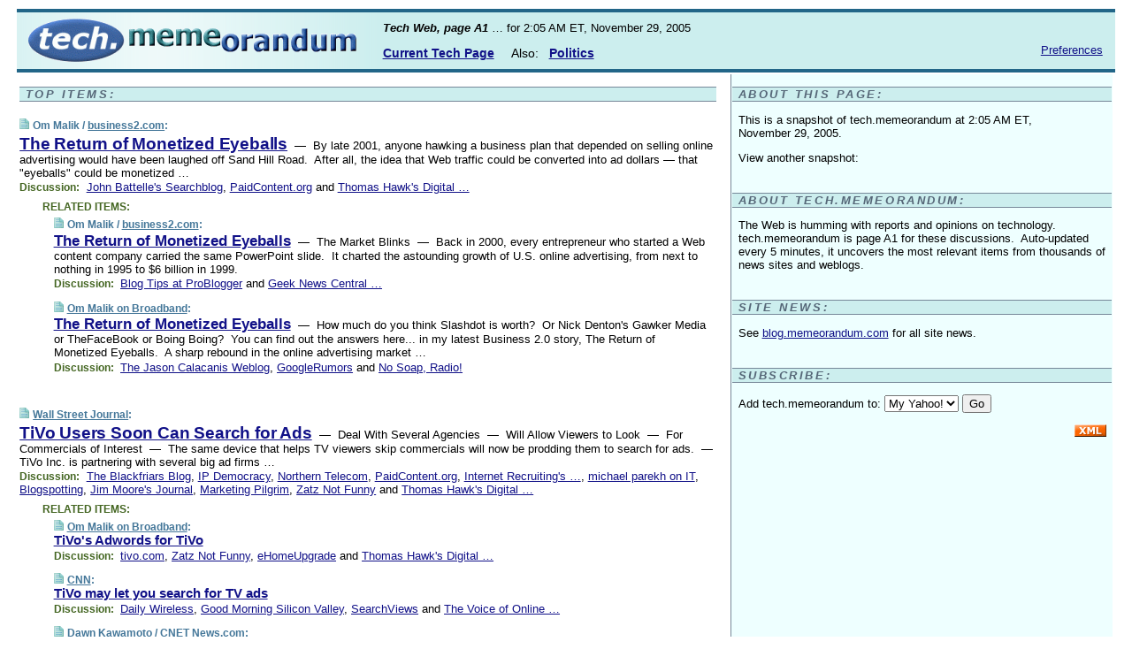

--- FILE ---
content_type: text/html; charset=UTF-8
request_url: https://www.techmeme.com/051128/p54
body_size: 75551
content:
<HTML>
<HEAD>
<TITLE>tech.memeorandum @ 2:05 AM ET, November 29, 2005</TITLE>
<LINK REL="alternate" TYPE="application/rss+xml" TITLE="RSS" HREF="http://tech.memeorandum.com/index.xml" />
<LINK REL="SHORTCUT ICON" HREF="http://www.memeorandum.com/images/favicon.ico">

<STYLE TYPE="text/css" MEDIA="all">
BODY {font-family:arial;font-size:0.80em;padding:0.8em 1.5em;margin:0;background:#fff;}
#pagetop A:visited {color:#118;}
#pagetop A:hover {background:#118;color:#cee;}
A IMG {border:none;}
TD {font-family:arial;font-size:0.80em;} 
H1 {margin:0;font-size:1.5em;font-family:tahoma;font-weight:bold;}
A:link {color:#118;}
A:visited {color:#927;}
A:hover {background:#118;color:#fff;}
STRONG {font-weight:bolder;font-size:1.2em;line-height:1.1em;}
STRONG.L1 {font-size:1.3em;font-weight:bolder;}
STRONG.L2 {font-size:1.4em;font-weight:bolder;}
STRONG.L3 {font-size:1.5em;font-weight:bold;line-height:1.1em;letter-spacing:-0.01em;}
STRONG.L4 {font-size:1.7em;font-weight:bold;line-height:1.04em;letter-spacing:-0.02em;}
STRONG.L5 {font-size:1.9em;font-weight:bold;line-height:1.02em;letter-spacing:-0.03em;}
DIV.ii {padding-top:0.2em;}
SPAN.utitle {color:#222;font-weight:bold;}
CITE {color:#479;font-weight:bold;font-size:0.9em;font-style:normal;}
CITE A:link {color:#479;}
CITE A:visited {color:#479;}
CITE A:hover {background:#118;color:#fff;} 
DIV.relhed {margin-top:0.2em;margin-left:2em;}
DIV.relitems {margin-left:3em;margin-right:1em;margin-bottom:1em;}
H4 {clear:both;margin-top:1.0em;margin-bottom:0.5em;letter-spacing:0.2em;text-transform:uppercase;font-family:arial;font-style:italic;font-weight:bold;color:#567;background:#cee;border-style:solid none solid;border-color:#789;border-width:1px;padding-left:0.5em;}
H3 {margin:0;clear:both;background:#579;border-style:solid none solid;border-width:2px;border-color:#228;padding-left:8px;color:#fff;font-weight:bold;font-family:arial;font-size:0.85em;}
DIV.item {padding-top:0.5em;padding-bottom:0.5em;}
DIV.heditem {padding-top:0.5em;padding-bottom:0.5em;}
DIV.halfcol DIV.heditem {padding-top:0.5em;padding-bottom:0.7em;}
DIV.clus {padding-top:0.5em;padding-bottom:0.5em;}
DIV.mlk {margin-top:0.1em;}
DIV.lnkr {margin-left:3.0em;padding-bottom:0.1em;}
DIV.lnkr A {font-weight:bolder;}
DIV.shr {margin-left:2.0em;padding:0.3em 0;}
DIV.shr A {padding:0.2em;background-color:#eff;border-color:#789;border-style:solid;border-width:1px;font-weight:bolder;font-size:0.9em;}
DIV.shr A:visited {color:#118;}
DIV.shr A:hover {background:#118;color:#fff;}
A.oc {font-size:1.1em;font-weigh:bold;text-decoration:none;background-color:#eff;color:#000;padding:0px 3px;}
A.oc:visited {color:#000;}
A.oc:hover {background-color:#eff;color:#000;}
DIV.show {border-color:#789;border-style:solid;border-width:1px;position:absolute;margin-left:-1.5em;font-weight:bold;}
SPAN.drhed {color:#462;font-weight:bold;font-size:0.9em;padding-right:0.3em;}
TD.rpan {background-color:#eff;border-left-style:solid;border-color:#789;border-width:1px;}
DIV.clearfloats {clear:both;width:100%;background-color:#fff;}
DIV.halfcol {float:left;width:49.9%;}
DIV.mainpad {padding-right:1.0em;}
DIV.lsidepad {padding-right:0.5em;}
DIV.rsidepad {padding-left:0.5em;}
DIV.upd {padding-left:0.5em;padding-right:0.5em;padding-bottom:0.5em;}
DIV.upd A {font-weight:bold}
DIV.upd A:visited {color:#118;}
DIV.upd A:hover {background-color:#118;color:#eff;}
DIV.rtxt {padding-left:0.5em;padding-right:0.5em;padding-bottom:0.5em;}
DIV.snh {font-weight:bolder;padding:0.4em 0;}
SPAN.new {padding-left:2em;color:#f00;font-style:italic;font-weight:bold;font-family:arial;font-size:0.9em;}
SPAN.recent {padding-left:2em;color:#b02;font-style:italic;font-weight:bold;font-family:arial;font-size:0.9em;} 
DIV.ago {padding:0 0.5em 0;float:right;font-style:italic;font-size:0.9em;}
</STYLE>

<SCRIPT TYPE="text/javascript">
<!--
var pgrdad='November 29, 2005, 2:05 AM';
var e;
var nh=0;
var ncl=0;
var ctsidi=0;
var nwcbe;
var sdcbe;
var sccbe;
var fsne;
var ckd='';
function createCookie(name,value) {
document.cookie = name+"="+value+"; expires=Tue, 19 Jan 2038 03:14:07 GMT; path=/"+ckd;
}
function readCookie(name) {
var nameEQ = name + "=";
var ca = document.cookie.split(';');
for(var i=0;i < ca.length;i++) {
var c = ca[i];
while (c.charAt(0)==' ') c = c.substring(1,c.length);
if (c.indexOf(nameEQ) == 0) return c.substring(nameEQ.length,c.length);
}
return null;
}
function eraseCookie(name) {
document.cookie = name+"=; expires=Thu, 01-Jan-70 00:00:01 GMT; path=/"+ckd;
}
function xnwcb() { rnwcb(); svprefs(); }
function xsdcb() { rsdcb(); svprefs(); }
function xsccb() { rsccb(); svprefs(); }
function xfsn() { rfsn(); svprefs(); }
function rdprefs() {
var cookie_val = readCookie('myprefs');
nwcbe.checked = false;
sdcbe.checked = false;
sccbe.checked = false;
fsne.selectedIndex=2;
if (cookie_val) {
var va = cookie_val.split('+');
for(var i=0;i < va.length;i++) {
var val = va[i];
if (val == 'new_window') {
nwcbe.checked = true;
} else if (val == 'show_disc') {
sdcbe.checked = true;
} else if (val == 'show_cite') {
sccbe.checked = true;
} else if (val.indexOf('font_size') == 0) {
fsne.selectedIndex=parseInt(val.charAt(9));
}
}
}
}
function vfprefs() {
var cookie_val = readCookie('myprefs');
var ckdise = document.getElementById('ckdis');
if (cookie_val) { ckdise.style.display = 'none'; } else { ckdise.style.display = 'block'; }
}
function svprefs() {
var cookie_val = '';
if (nwcbe.checked) {
cookie_val += 'new_window';
}
if (sdcbe.checked) {
if (cookie_val) { cookie_val += '+'; }
cookie_val += 'show_disc';
}
if (sccbe.checked) {
if (cookie_val) { cookie_val += '+'; }
cookie_val += 'show_cite';
}
if (fsne.selectedIndex!=2) {
if (cookie_val) { cookie_val += '+'; }
cookie_val += 'font_size'+fsne.selectedIndex;
}
if (cookie_val == '') {
eraseCookie('myprefs');
} else {
createCookie('myprefs', cookie_val);
vfprefs();
}
}
function rnwcb() {
var where;
if (nwcbe.checked)
where = "_blank";
else
where = "_self";
var jump_prefix = location.href.substring(0, location.href.length - location.hash.length) + '#';
for (var i=0; i<=(document.links.length-1); i++) {
var href = document.links[i].href;
if ((href.indexOf("javascript:") != 0) && (href.indexOf(jump_prefix) != 0) && (href.search(/http:\/\/[a-z]+\.memeorandum.com\/$/) != 0)) {
document.links[i].target = where;
}
}
}
function tpd () {
var e = document.getElementById('prefbox');
if (e.style.display == 'none') {
e.style.display = 'block';
} else {
e.style.display = 'none';
}
}
function ickd() {
var dd = document.domain;
if (dd) {
var da = dd.split('.');
var rd=da[da.length-2]+'.'+da[da.length-1];
ckd='; domain=.'+rd;
}
}
function init_all() {
nwcbe = document.getElementById('nwcb');
sdcbe = document.getElementById('sdcb');
sccbe = document.getElementById('sccb');
fsne = document.getElementById('fsn');
eraseCookie('prefs'); 
ickd();
rdprefs();
rfsn();
rsdcb();
rsccb();
rnwcb();
hhash();
if (!document.styleSheets) {
document.getElementById('fscont').style.display = 'none';
}
}
function hhash() { 
var a=location.hash;
if (a) {
var i=a.substring(2,a.length);
h(i);
}
}
function clh(id) {
ncl++;
if (ncl == nh) {
e.style.backgroundColor = 'white';
}
}
function h(id) {
if (e != null) {
e.style.backgroundColor = 'white';
}
e = document.getElementById(id);
e.style.backgroundColor = '#ff8';
nh++;
setTimeout('clh()',1500);
}
var nxbe;
var pxbe;
function bnxbe() {
if (nxbe) {
nxbe.style.display = 'block';
pxbe = nxbe;
}
}
function cnxbe() { nxbe = null; }
function nnid(id) {
if (pxbe && (!id || (pxbe != document.getElementById(id)))) { pxbe.style.display = 'none'; }
}
function dlbid(id) {
nxbe = document.getElementById(id);
if (nxbe) {
if (pxbe && (pxbe != nxbe)) { pxbe.style.display = 'none'; }
setTimeout('bnxbe()',50);
}
}
function tgd(idp, p, ii) {
var setd, setp;
if (p) { setp = 'block'; setd = 'none'; }
else { setp = 'none'; setd = 'block'; }
var i, ei;
if (ii) {
i=ii; ei=ii;
} else {
i=1; ei=-1;
document.getElementById(idp+'dxr').style.display = setd;
document.getElementById(idp+'pxr').style.display = setp;
}
while (true) {
var pe = document.getElementById(idp+'p'+i);
if (pe == null) { return; }
var de = document.getElementById(idp+'d'+i);
pe.style.display = setp;
de.style.display = setd;
document.getElementById(idp+'dx'+i).style.display = 'none';
if (i == ei) {
if (!p) { ffbug(idp,p,i); }
return;
}
i++;
}
}
function ffbug(idp,p,i) {
while (true) {
i++;
var pxe=document.getElementById(idp+'px'+i);
if (pxe) {
var d=pxe.style.display;
if (d == 'block') {
pxe.style.display = 'none';
pxe.style.display = 'block';
}
} else {
return;
}
}
}
function rsdcb() {
var j=0;
var setd, setp;
if (sdcbe.checked) { setp = 'block'; setd = 'none'; }
else { setp = 'none'; setd = 'block'; }
while (j < 100) {
var dxre = document.getElementById(j+'dxr');
if (dxre) {
dxre.style.display = setd;
document.getElementById(j+'pxr').style.display = 'none';
}
var i=1;
var pe = document.getElementById(j+'p'+i);
while (pe != null) {
pe.style.display = setp;
document.getElementById(j+'px'+i).style.display = setd;
document.getElementById(j+'d'+i).style.display = setd;
i++;
pe = document.getElementById(j+'p'+i);
}
j++;
}
}
function rsccb() {
var i=0;
var setval;
if (sccbe.checked) { setval = 'block'; } else { setval = 'none'; }
while (true) {
var te = document.getElementById('cts'+i);
if (te == null) { return; }
te.style.display = setval;
i++;
}
}
function rfsn() {
if (document.styleSheets) {
var ss = document.styleSheets[0];
var fs=1.2-0.2*fsne.selectedIndex;
if(ss.addRule) {
ss.addRule("body","font-size:"+fs+"em");
ss.addRule("td","font-size:"+fs+"em");
} else {
ss.insertRule("body,td{font-size:"+fs+"em}",ss.cssRules.length);
}
}
}
function cts(url, pp) {
var re = /#/g;
url = url.replace(re, '%23');
url = url.replace(/&/g, '%26');
var search_urls = [
'http://blogsearch.google.com/blogsearch?q=' + url,
'http://www.bloglines.com/citations?url=' + url + '&submit=Search',
'http://www.technorati.com/search/' + url,
'http://blogs.icerocket.com/search?q=' + url
];
var search_site_names = [
'Google',
'Bloglines',
'Technorati',
'IceRocket'
];
document.write('<DIV CLASS="mlk" ID="cts' + ctsidi + '" STYLE="display: none;"><SPAN CLASS="drhed">Link Search:</SPAN> ');
ctsidi++;
for (var i=0; i<search_urls.length; i++) {
var next_search_url = search_urls[i];
if (pp) {
next_search_url = next_search_url.replace(/%23/g, '%2523');
next_search_url = next_search_url.replace(/&/g, '%26');
next_search_url = next_search_url.replace(/\?/g, '%3F');
next_search_url = pp + next_search_url;
}
if (i>0) { document.write(', '); }
if (i == search_urls.length-1)  { document.write('and '); }
document.write('<A HREF="' + next_search_url + '">' + search_site_names[i] + '</A>');
}
document.write("</DIV>\n");
}
function smn() {
document.getElementById('more_new').style.display='block';
document.getElementById('show_more_new').style.display='none';
}
function hmn() {
document.getElementById('more_new').style.display='none';
document.getElementById('show_more_new').style.display='block';
}
// -->
</SCRIPT>
<SCRIPT SRC="http://tech.memeorandum.com/ins.js" TYPE="text/javascript"></SCRIPT>
</HEAD>
<BODY ONLOAD="init_all();">
<SCRIPT LANGUAGE="JavaScript"><!--
ins(1);
--></SCRIPT>
<DIV ID="pagetop" STYLE="background-color: #cee;">
<DIV STYLE="padding: 0 0.5em; border-bottom-style: solid; border-top-style: solid; border-width: 4px; border-color: #268; background-repeat: repeat-y; background-image: url(http://www.memeorandum.com/images/cee_grad_500.gif)">
<DIV STYLE="width: 100%">
<TABLE WIDTH="100%"><TR><TD WIDTH="400">
<A HREF="http://tech.memeorandum.com/" STYLE="background:transparent;">
<H1><IMG SRC="http://www.memeorandum.com/images/tech_memeorandum.gif" ALT="tech.memeorandum"/></H1>
</A>
</TD><TD VALIGN="BOTTOM">
<DIV STYLE="padding:0.5em 0; text-align: left;">
<B><I>Tech Web, page A1</I></B> &hellip; for 2:05 AM ET, November 29, 2005
</DIV>
<DIV STYLE="padding:0.5em 0; float:left; font-size: 1.1em;">
<B><A HREF="http://tech.memeorandum.com/">Current Tech Page</A></B>
&nbsp; &nbsp; Also:<B>
&nbsp; <A HREF="http://www.memeorandum.com/">Politics</A>
</B>
</DIV>
<DIV STYLE="float:right; padding:0.3em;">
<A HREF="javascript: tpd()">Preferences</A>
</DIV>
<NOSCRIPT><BR><B>Note:</B> You must enable javascript to set preferences.</NOSCRIPT>
</TD></TR></TABLE>
</DIV>
</DIV>
</DIV>
</DIV>

<DIV ID="prefbox" STYLE="display: none; padding-top: 0.5em; padding-bottom: 0.5em; border-bottom-style: solid; border-width: 4px; border-color: #268; background:#bef; text-align: center;">
<FORM STYLE="margin:0">
<B>Preferences:</B> &nbsp;
<INPUT TYPE=checkbox ID="nwcb" ONCLICK="xnwcb();"><SPAN ONCLICK="nwcbe.checked=!nwcbe.checked;xnwcb();">Open Links in New Window</SPAN> &nbsp;
<INPUT TYPE=checkbox ID="sdcb" ONCLICK="xsdcb();"><SPAN ONCLICK="sdcbe.checked=!sdcbe.checked;xsdcb();">Show Discussion Excerpts</SPAN> &nbsp;
<INPUT TYPE=checkbox ID="sccb" ONCLICK="xsccb();"><SPAN ONCLICK="sccbe.checked=!sccbe.checked;xsccb();">Show Link Search</SPAN> &nbsp;
<SPAN ID="fscont">
&nbsp; Font Size:
<SELECT ID="fsn" ONCHANGE="xfsn();">
<OPTION>Very big</OPTION>
<OPTION>Big</OPTION>
<OPTION>Normal</OPTION>
<OPTION>Small</OPTION>
</SELECT>
&nbsp; &nbsp; </SPAN>
<INPUT TYPE=button VALUE="Done" ONCLICK="return tpd();">
</FORM>
<DIV ID="ckdis" STYLE="display: none; padding-top: 0.5em;"><B>Note:</B> Because cookies are disabled, reloading this page will clear your settings.  Refer to <A HREF="http://scholar.google.com/cookies.html">this page</A> to reenable cookies.</DIV>
</DIV>
<TABLE><TR>
<TD WIDTH="65%" VALIGN="top">
<DIV CLASS="mainpad">
<SCRIPT LANGUAGE="JavaScript"><!--
ins(2);
--></SCRIPT>
<H4>Top Items:</H4>
<DIV CLASS="clus">
<A NAME="a051128p57"></A>
<A NAME="a051128p54"></A>
<A NAME="a051128p70"></A>
<DIV CLASS="item" ID="051128p57" ONMOUSEOVER="nnid('0dx1')">
<A HREF="http://tech.memeorandum.com/051128/p57#a051128p57" TITLE="Permalink"><IMG SRC="http://www.memeorandum.com/images/pml.gif"></A> <CITE>Om Malik / <A HREF="http://business2.com/">business2.com</A>:</CITE>
<DIV CLASS="ii"><STRONG CLASS="L3"><A HREF="http://www.business2.com/b2/web/articles/0,17863,1135200-1,00.html">The Return of Monetized Eyeballs</A></STRONG>&nbsp; &mdash;&nbsp; By late 2001, anyone hawking a business plan that depended on selling online advertising would have been laughed off Sand Hill Road.&nbsp; After all, the idea that Web traffic could be converted into ad dollars &mdash; that "eyeballs" could be monetized &hellip; </DIV>
<SCRIPT LANGUAGE="JavaScript"><!--
cts('http://www.business2.com/b2/web/articles/0,17863,1135200-1,00.html');
--></SCRIPT>
<DIV ID="0d1"><DIV CLASS="mlk" ONMOUSEOVER="dlbid('0dx1')" ONMOUSEOUT="cnxbe()">
<DIV ID="0dx1" CLASS="show" STYLE="display:none;"><A CLASS="oc" HREF="javascript:tgd('0',true,1)">+</A></DIV>
<SPAN CLASS="drhed">Discussion:</SPAN>
<A HREF="http://battellemedia.com/archives/002065.php">John Battelle's Searchblog</A>, <A HREF="http://www.paidcontent.org/pc/arch/2005_11_28.shtml#052555">PaidContent.org</A> and <A HREF="http://thomashawk.com/2005/11/om-malik-on-return-of-monetized.html">Thomas Hawk's Digital &hellip;</A>
</DIV></DIV>
<DIV ID="0p1" STYLE="display: none;"><DIV CLASS="mlk">
<DIV ID="0px1" CLASS="show"><A CLASS="oc" HREF="javascript:tgd('0',false,1)">&ndash;</A></DIV>
<SPAN CLASS="drhed">Discussion:</SPAN>
<DIV CLASS="lnkr"><CITE>John Battelle / <A HREF="http://battellemedia.com/">John Battelle's Searchblog</A>:</CITE> &nbsp; <A HREF="http://battellemedia.com/archives/002065.php">OM LOOKS AT THE "RETURN OF THE EYEBALLS"</A></DIV><DIV CLASS="lnkr"><CITE>Staci / <A HREF="http://www.paidcontent.org/">PaidContent.org</A>:</CITE> &nbsp; <A HREF="http://www.paidcontent.org/pc/arch/2005_11_28.shtml#052555">Web '05: Content + Right Traffic = Real Money : The B 2.0 headline &hellip; </A></DIV><DIV CLASS="lnkr"><CITE>Thomas Hawk / <A HREF="http://thomashawk.com/">Thomas Hawk's Digital Connection</A>:</CITE> &nbsp; <A HREF="http://thomashawk.com/2005/11/om-malik-on-return-of-monetized.html">Om Malik on the Return of Monetized Eyeballs</A></DIV><DIV CLASS="shr" ID="0dxr" STYLE="display:block;"><A HREF="javascript:tgd('0',true)">&raquo; All Related Discussion</A></DIV><DIV CLASS="shr" ID="0pxr" STYLE="display:none;"><A HREF="javascript:tgd('0',false)">&laquo; Hide All Related Discussion</A></DIV></DIV><!--mlk-->
</DIV>
</DIV>
<DIV CLASS="relhed"><SPAN CLASS="drhed">RELATED ITEMS:</SPAN></DIV><DIV CLASS="relitems">
<DIV CLASS="item" ID="051128p54" ONMOUSEOVER="nnid('0dx2')">
<A HREF="http://tech.memeorandum.com/051128/p54#a051128p54" TITLE="Permalink"><IMG SRC="http://www.memeorandum.com/images/pml.gif"></A> <CITE>Om Malik / <A HREF="http://business2.com/">business2.com</A>:</CITE>
<DIV CLASS="ii"><STRONG CLASS="L1"><A HREF="http://www.business2.com/b2/web/articles/0,17863,1135200-2,00.html">The Return of Monetized Eyeballs</A></STRONG>&nbsp; &mdash;&nbsp; The Market Blinks&nbsp; &mdash;&nbsp; Back in 2000, every entrepreneur who started a Web content company carried the same PowerPoint slide.&nbsp; It charted the astounding growth of U.S. online advertising, from next to nothing in 1995 to $6 billion in 1999.</DIV>
<SCRIPT LANGUAGE="JavaScript"><!--
cts('http://www.business2.com/b2/web/articles/0,17863,1135200-2,00.html');
--></SCRIPT>
<DIV ID="0d2"><DIV CLASS="mlk" ONMOUSEOVER="dlbid('0dx2')" ONMOUSEOUT="cnxbe()">
<DIV ID="0dx2" CLASS="show" STYLE="display:none;"><A CLASS="oc" HREF="javascript:tgd('0',true,2)">+</A></DIV>
<SPAN CLASS="drhed">Discussion:</SPAN>
<A HREF="http://www.problogger.net/archives/2005/11/29/blog-value/">Blog Tips at ProBlogger</A> and <A HREF="http://www.geeknewscentral.com/archives/005211.html">Geek News Central &hellip;</A>
</DIV></DIV>
<DIV ID="0p2" STYLE="display: none;"><DIV CLASS="mlk">
<DIV ID="0px2" CLASS="show"><A CLASS="oc" HREF="javascript:tgd('0',false,2)">&ndash;</A></DIV>
<SPAN CLASS="drhed">Discussion:</SPAN>
<DIV CLASS="lnkr"><CITE>Darren Rowse / <A HREF="http://www.problogger.net/">Blog Tips at ProBlogger</A>:</CITE> &nbsp; <A HREF="http://www.problogger.net/archives/2005/11/29/blog-value/">Blog Values - How Much is your Blog Worth?</A></DIV><DIV CLASS="lnkr"><CITE>Geeknews / <A HREF="http://www.geeknewscentral.com/">Geek News Central Revealing Technical News &hellip;</A>:</CITE> &nbsp; <A HREF="http://www.geeknewscentral.com/archives/005211.html">Branded Blog and Podcast sites prime for Takeover</A></DIV></DIV><!--mlk-->
</DIV>
</DIV>
<DIV CLASS="item" ID="051128p70" ONMOUSEOVER="nnid('0dx3')">
<A HREF="http://tech.memeorandum.com/051128/p70#a051128p70" TITLE="Permalink"><IMG SRC="http://www.memeorandum.com/images/pml.gif"></A> <CITE><A HREF="http://gigaom.com/">Om Malik on Broadband</A>:</CITE>
<DIV CLASS="ii"><STRONG CLASS="L1"><A HREF="http://gigaom.com/2005/11/28/the-return-of-monetized-eyeballs/">The Return of Monetized Eyeballs</A></STRONG>&nbsp; &mdash;&nbsp; How much do you think Slashdot is worth?&nbsp; Or Nick Denton's Gawker Media or TheFaceBook or Boing Boing?&nbsp; You can find out the answers here... in my latest Business 2.0 story, The Return of Monetized Eyeballs.&nbsp; A sharp rebound in the online advertising market &hellip; </DIV>
<SCRIPT LANGUAGE="JavaScript"><!--
cts('http://gigaom.com/2005/11/28/the-return-of-monetized-eyeballs/');
--></SCRIPT>
<DIV ID="0d3"><DIV CLASS="mlk" ONMOUSEOVER="dlbid('0dx3')" ONMOUSEOUT="cnxbe()">
<DIV ID="0dx3" CLASS="show" STYLE="display:none;"><A CLASS="oc" HREF="javascript:tgd('0',true,3)">+</A></DIV>
<SPAN CLASS="drhed">Discussion:</SPAN>
<A HREF="http://www.calacanis.com/2005/11/29/ok-lets-stop-the-bubble-machine-right-now/">The Jason Calacanis Weblog</A>, <A HREF="http://www.googlerumors.com/2005/11/28/googles-investment-arm/">GoogleRumors</A> and <A HREF="http://www.nosoapradio.org/?p=74">No Soap, Radio!</A>
</DIV></DIV>
<DIV ID="0p3" STYLE="display: none;"><DIV CLASS="mlk">
<DIV ID="0px3" CLASS="show"><A CLASS="oc" HREF="javascript:tgd('0',false,3)">&ndash;</A></DIV>
<SPAN CLASS="drhed">Discussion:</SPAN>
<DIV CLASS="lnkr"><CITE>Jason McCabe Calacanis / <A HREF="http://www.calacanis.com/">The Jason Calacanis Weblog</A>:</CITE> &nbsp; <A HREF="http://www.calacanis.com/2005/11/29/ok-lets-stop-the-bubble-machine-right-now/">OK, let's stop the bubble machine right now</A></DIV><DIV CLASS="lnkr"><CITE><A HREF="http://www.googlerumors.com/">GoogleRumors</A>:</CITE> &nbsp; <A HREF="http://www.googlerumors.com/2005/11/28/googles-investment-arm/">Google's investment arm</A></DIV><DIV CLASS="lnkr"><CITE>Narendra Rocherolle / <A HREF="http://www.nosoapradio.org/">No Soap, Radio!</A>:</CITE> &nbsp; <A HREF="http://www.nosoapradio.org/?p=74">Om's Bloganomics&nbsp; &mdash;&nbsp; Om Malik has posted some speculative valuations &hellip; </A></DIV></DIV><!--mlk-->
</DIV>
</DIV>
</DIV>
</DIV>
<SCRIPT LANGUAGE="JavaScript"><!--
ins(3);
--></SCRIPT>
<DIV CLASS="clus">
<A NAME="a051128p27"></A>
<A NAME="a051128p38"></A>
<A NAME="a051128p36"></A>
<A NAME="a051128p35"></A>
<DIV CLASS="item" ID="051128p27" ONMOUSEOVER="nnid('1dx1')">
<A HREF="http://tech.memeorandum.com/051128/p27#a051128p27" TITLE="Permalink"><IMG SRC="http://www.memeorandum.com/images/pml.gif"></A> <CITE><A HREF="http://online.wsj.com/public/us">Wall Street Journal</A>:</CITE>
<DIV CLASS="ii"><STRONG CLASS="L3"><A HREF="http://online.wsj.com/public/article/SB113314789302107860-I0CK7g4z6ij_bcGOCWp8u_z_g20_20061128.html?mod=rss_free">TiVo Users Soon Can Search for Ads</A></STRONG>&nbsp; &mdash;&nbsp; Deal With Several Agencies&nbsp; &mdash;&nbsp; Will Allow Viewers to Look&nbsp; &mdash;&nbsp; For Commercials of Interest&nbsp; &mdash;&nbsp; The same device that helps TV viewers skip commercials will now be prodding them to search for ads.&nbsp; &mdash;&nbsp; TiVo Inc. is partnering with several big ad firms &hellip; </DIV>
<SCRIPT LANGUAGE="JavaScript"><!--
cts('http://online.wsj.com/public/article/SB113314789302107860-I0CK7g4z6ij_bcGOCWp8u_z_g20_20061128.html?mod=rss_free');
--></SCRIPT>
<DIV ID="1d1"><DIV CLASS="mlk" ONMOUSEOVER="dlbid('1dx1')" ONMOUSEOUT="cnxbe()">
<DIV ID="1dx1" CLASS="show" STYLE="display:none;"><A CLASS="oc" HREF="javascript:tgd('1',true,1)">+</A></DIV>
<SPAN CLASS="drhed">Discussion:</SPAN>
<A HREF="http://www.blackfriarsinc.com/blog/2005/11/googlization-of-tivo.html">The Blackfriars Blog</A>, <A HREF="http://www.ipdemocracy.com/archives/2005/11/28/index.php#000827">IP Democracy</A>, <A HREF="http://evans.blogware.com/blog/_archives/2005/11/28/1425870.html">Northern Telecom</A>, <A HREF="http://www.paidcontent.org/pc/arch/2005_11_28.shtml#052541">PaidContent.org</A>, <A HREF="http://cheesman.typepad.com/seo/2005/11/tivo_and_online.html">Internet Recruiting's &hellip;</A>, <A HREF="http://mp.blogs.com/mp/2005/11/s_35.html">michael parekh on IT</A>, <A HREF="http://www.businessweek.com/the_thread/blogspotting/archives/2005/11/hunt_tivo_for_a.html">Blogspotting</A>, <A HREF="http://blogs.law.harvard.edu/jim/2005/11/28#a1071">Jim Moore's Journal</A>, <A HREF="http://www.marketingpilgrim.com/2005/11/tivo-users-soon-can-search-for-ads.html">Marketing Pilgrim</A>, <A HREF="http://www.zatznotfunny.com/2005-11/tivo-to-offer-targeted-commericals/">Zatz Not Funny</A> and <A HREF="http://thomashawk.com/2005/11/tivos-adwords-for-tivo.html">Thomas Hawk's Digital &hellip;</A>
</DIV></DIV>
<DIV ID="1p1" STYLE="display: none;"><DIV CLASS="mlk">
<DIV ID="1px1" CLASS="show"><A CLASS="oc" HREF="javascript:tgd('1',false,1)">&ndash;</A></DIV>
<SPAN CLASS="drhed">Discussion:</SPAN>
<DIV CLASS="lnkr"><CITE>Carl / <A HREF="http://www.blackfriarsinc.com/blog/">The Blackfriars Blog</A>:</CITE> &nbsp; <A HREF="http://www.blackfriarsinc.com/blog/2005/11/googlization-of-tivo.html">The Googlization of TiVO&nbsp; &mdash;&nbsp; Digital Video Recorder (DVR) &hellip; </A></DIV><DIV CLASS="lnkr"><CITE>Cynthia Brumfield / <A HREF="http://www.ipdemocracy.com/">IP Democracy</A>:</CITE> &nbsp; <A HREF="http://www.ipdemocracy.com/archives/2005/11/28/index.php#000827">Tivo Pioneers Commercials on Demand?</A></DIV><DIV CLASS="lnkr"><CITE>Mark Evans / <A HREF="http://evans.blogware.com/blog">Northern Telecom</A>:</CITE> &nbsp; <A HREF="http://evans.blogware.com/blog/_archives/2005/11/28/1425870.html">Google-Tivo?&nbsp; &mdash;&nbsp; With Tivo prepared to offer searchable &hellip; </A></DIV><DIV CLASS="lnkr"><CITE>Staci / <A HREF="http://www.paidcontent.org/">PaidContent.org</A>:</CITE> &nbsp; <A HREF="http://www.paidcontent.org/pc/arch/2005_11_28.shtml#052541">TiVo Will Enable Ad Seeking, Not Just Skipping; Keyword Search May Be An Option (sub. req.)</A></DIV><DIV CLASS="lnkr"><CITE>Joel Cheesman / <A HREF="http://cheesman.typepad.com/seo/">Internet Recruiting's &hellip;</A>:</CITE> &nbsp; <A HREF="http://cheesman.typepad.com/seo/2005/11/tivo_and_online.html">TIVO AND ONLINE RECRUITMENT ADVERTISING</A></DIV><DIV CLASS="lnkr"><CITE>Michael / <A HREF="http://mp.blogs.com/mp/">michael parekh on IT</A>:</CITE> &nbsp; <A HREF="http://mp.blogs.com/mp/2005/11/s_35.html">ON RAINING ON TIVO'S ADWORDS PARADE</A></DIV><DIV CLASS="lnkr"><CITE>Stephen Baker / <A HREF="http://www.businessweek.com/the_thread/blogspotting/">Blogspotting</A>:</CITE> &nbsp; <A HREF="http://www.businessweek.com/the_thread/blogspotting/archives/2005/11/hunt_tivo_for_a.html">Hunt Tivo for ads?  They'd better be good.</A></DIV><DIV CLASS="lnkr"><CITE>James Moore / <A HREF="http://blogs.law.harvard.edu/jim/">Jim Moore's Journal</A>:</CITE> &nbsp; <A HREF="http://blogs.law.harvard.edu/jim/2005/11/28#a1071">Tivo to allow viewers to search for ads of interest!</A></DIV><DIV CLASS="lnkr"><CITE>Andy Beal / <A HREF="http://www.marketingpilgrim.com/">Marketing Pilgrim</A>:</CITE> &nbsp; <A HREF="http://www.marketingpilgrim.com/2005/11/tivo-users-soon-can-search-for-ads.html">TiVo Users Soon Can Search for Ads, Google-Style Ad Pricing Possible</A></DIV><DIV CLASS="lnkr"><CITE>Dave Zatz / <A HREF="http://www.zatznotfunny.com/">Zatz Not Funny</A>:</CITE> &nbsp; <A HREF="http://www.zatznotfunny.com/2005-11/tivo-to-offer-targeted-commericals/">TiVo To Offer Targeted Commericals</A></DIV><DIV CLASS="lnkr"><CITE>Thomas Hawk / <A HREF="http://thomashawk.com/">Thomas Hawk's Digital Connection</A>:</CITE> &nbsp; <A HREF="http://thomashawk.com/2005/11/tivos-adwords-for-tivo.html">TiVo's Adwords for TiVo</A></DIV><DIV CLASS="shr" ID="1dxr" STYLE="display:block;"><A HREF="javascript:tgd('1',true)">&raquo; All Related Discussion</A></DIV><DIV CLASS="shr" ID="1pxr" STYLE="display:none;"><A HREF="javascript:tgd('1',false)">&laquo; Hide All Related Discussion</A></DIV></DIV><!--mlk-->
</DIV>
</DIV>
<DIV CLASS="relhed"><SPAN CLASS="drhed">RELATED ITEMS:</SPAN></DIV><DIV CLASS="relitems">
<DIV CLASS="heditem" ID="051128p38" ONMOUSEOVER="nnid('1dx2')">
<A HREF="http://tech.memeorandum.com/051128/p38#a051128p38" TITLE="Permalink"><IMG SRC="http://www.memeorandum.com/images/pml.gif"></A> <CITE><A HREF="http://gigaom.com/">Om Malik on Broadband</A>:</CITE><BR>
<STRONG><A HREF="http://gigaom.com/2005/11/28/tivos-adwords-for-tivo/">TiVo's Adwords for TiVo</A></STRONG>
<SCRIPT LANGUAGE="JavaScript"><!--
cts('http://gigaom.com/2005/11/28/tivos-adwords-for-tivo/');
--></SCRIPT>
<DIV ID="1d2"><DIV CLASS="mlk" ONMOUSEOVER="dlbid('1dx2')" ONMOUSEOUT="cnxbe()">
<DIV ID="1dx2" CLASS="show" STYLE="display:none;"><A CLASS="oc" HREF="javascript:tgd('1',true,2)">+</A></DIV>
<SPAN CLASS="drhed">Discussion:</SPAN>
<A HREF="http://www.tivo.com/cms_static/press_67.html">tivo.com</A>, <A HREF="http://www.zatznotfunny.com/2005-11/tivo-cc-tagging-patent-application/">Zatz Not Funny</A>, <A HREF="http://www.ehomeupgrade.com/entry/1709/tivo_innovates_on">eHomeUpgrade</A> and <A HREF="http://thomashawk.com/2005/11/personalization-of-your-tivo-ads.html">Thomas Hawk's Digital &hellip;</A>
</DIV></DIV>
<DIV ID="1p2" STYLE="display: none;"><DIV CLASS="mlk">
<DIV ID="1px2" CLASS="show"><A CLASS="oc" HREF="javascript:tgd('1',false,2)">&ndash;</A></DIV>
<SPAN CLASS="drhed">Discussion:</SPAN>
<DIV CLASS="lnkr"><CITE><A HREF="http://tivo.com/">tivo.com</A>:</CITE> &nbsp; <A HREF="http://www.tivo.com/cms_static/press_67.html">TiVo Announces First Advertising Search Product For Television</A></DIV><DIV CLASS="lnkr"><CITE>Dave Zatz / <A HREF="http://www.zatznotfunny.com/">Zatz Not Funny</A>:</CITE> &nbsp; <A HREF="http://www.zatznotfunny.com/2005-11/tivo-cc-tagging-patent-application/">TiVo CC Tagging Patent Application</A></DIV><DIV CLASS="lnkr"><CITE>Alexander Grundner / <A HREF="http://www.ehomeupgrade.com/">eHomeUpgrade</A>:</CITE> &nbsp; <A HREF="http://www.ehomeupgrade.com/entry/1709/tivo_innovates_on">TiVo Innovates on Targeted Advertisements</A></DIV><DIV CLASS="lnkr"><CITE>Thomas Hawk / <A HREF="http://thomashawk.com/">Thomas Hawk's Digital Connection</A>:</CITE> &nbsp; <A HREF="http://thomashawk.com/2005/11/personalization-of-your-tivo-ads.html">The Personalization of Your TiVo Ads</A></DIV></DIV><!--mlk-->
</DIV>
</DIV>
<DIV CLASS="heditem" ID="051128p36" ONMOUSEOVER="nnid('1dx3')">
<A HREF="http://tech.memeorandum.com/051128/p36#a051128p36" TITLE="Permalink"><IMG SRC="http://www.memeorandum.com/images/pml.gif"></A> <CITE><A HREF="http://www.cnn.com/">CNN</A>:</CITE><BR>
<STRONG><A HREF="http://money.cnn.com/2005/11/28/technology/tivo_advertisers/">TiVo may let you search for TV ads</A></STRONG>
<SCRIPT LANGUAGE="JavaScript"><!--
cts('http://money.cnn.com/2005/11/28/technology/tivo_advertisers/');
--></SCRIPT>
<DIV ID="1d3"><DIV CLASS="mlk" ONMOUSEOVER="dlbid('1dx3')" ONMOUSEOUT="cnxbe()">
<DIV ID="1dx3" CLASS="show" STYLE="display:none;"><A CLASS="oc" HREF="javascript:tgd('1',true,3)">+</A></DIV>
<SPAN CLASS="drhed">Discussion:</SPAN>
<A HREF="http://dailywireless.org/modules.php?name=News&file=article&sid=4965">Daily Wireless</A>, <A HREF="http://blogs.siliconvalley.com/gmsv/2005/11/how_do_you_pers.html">Good Morning Silicon Valley</A>, <A HREF="http://searchviews.com/archives/2005/11/viewing_the_afl.php">SearchViews</A> and <A HREF="http://www.marketingvox.com/archives/2005/11/28/tivo_agencies_to_bring_keyword_search_to_tv_ads/index.php?rss1">The Voice of Online &hellip;</A>
</DIV></DIV>
<DIV ID="1p3" STYLE="display: none;"><DIV CLASS="mlk">
<DIV ID="1px3" CLASS="show"><A CLASS="oc" HREF="javascript:tgd('1',false,3)">&ndash;</A></DIV>
<SPAN CLASS="drhed">Discussion:</SPAN>
<DIV CLASS="lnkr"><CITE><A HREF="http://dailywireless.org/">Daily Wireless</A>:</CITE> &nbsp; <A HREF="http://dailywireless.org/modules.php?name=News&file=article&sid=4965">TiVo + AdWords&nbsp; &mdash;&nbsp; Om Malik, along with C/Net and CNN &hellip; </A></DIV><DIV CLASS="lnkr"><CITE>John Paczkowski / <A HREF="http://blogs.siliconvalley.com/gmsv/">Good Morning Silicon Valley</A>:</CITE> &nbsp; <A HREF="http://blogs.siliconvalley.com/gmsv/2005/11/how_do_you_pers.html">TiVo to introduce Commercials on Demand</A></DIV><DIV CLASS="lnkr"><CITE>Erin Bradley / <A HREF="http://searchviews.com/">SearchViews</A>:</CITE> &nbsp; <A HREF="http://searchviews.com/archives/2005/11/viewing_the_afl.php">Viewing the Aflac Duck Voluntarily - TiVo Ad Search</A></DIV><DIV CLASS="lnkr"><CITE><A HREF="http://www.marketingvox.com/">The Voice of Online Marketing &middot; MarketingVOX</A>:</CITE> &nbsp; <A HREF="http://www.marketingvox.com/archives/2005/11/28/tivo_agencies_to_bring_keyword_search_to_tv_ads/index.php?rss1">TiVo, Agencies to Bring Keyword Search to TV Ads</A></DIV></DIV><!--mlk-->
</DIV>
</DIV>
<DIV CLASS="heditem" ID="051128p35" ONMOUSEOVER="nnid('1dx4')">
<A HREF="http://tech.memeorandum.com/051128/p35#a051128p35" TITLE="Permalink"><IMG SRC="http://www.memeorandum.com/images/pml.gif"></A> <CITE>Dawn Kawamoto / <A HREF="http://news.com.com/">CNET News.com</A>:</CITE><BR>
<STRONG><A HREF="http://news.com.com/2100-1024_3-5973358.html">Ads soon searchable with TiVo</A></STRONG>
<SCRIPT LANGUAGE="JavaScript"><!--
cts('http://news.com.com/2100-1024_3-5973358.html');
--></SCRIPT>
<DIV ID="1d4"><DIV CLASS="mlk" ONMOUSEOVER="dlbid('1dx4')" ONMOUSEOUT="cnxbe()">
<DIV ID="1dx4" CLASS="show" STYLE="display:none;"><A CLASS="oc" HREF="javascript:tgd('1',true,4)">+</A></DIV>
<SPAN CLASS="drhed">Discussion:</SPAN>
<A HREF="http://www.neowin.net/comments.php?id=31600&category=main">Neowin.net</A>
</DIV></DIV>
<DIV ID="1p4" STYLE="display: none;"><DIV CLASS="mlk">
<DIV ID="1px4" CLASS="show"><A CLASS="oc" HREF="javascript:tgd('1',false,4)">&ndash;</A></DIV>
<SPAN CLASS="drhed">Discussion:</SPAN>
<DIV CLASS="lnkr"><CITE>Hurmoth / <A HREF="http://www.neowin.net/">Neowin.net</A>:</CITE> &nbsp; <A HREF="http://www.neowin.net/comments.php?id=31600&category=main">Ads soon searchable with TiVo</A></DIV></DIV><!--mlk-->
</DIV>
</DIV>
</DIV>
</DIV>
<DIV CLASS="clus">
<A NAME="a051128p68"></A>
<DIV CLASS="item" ID="051128p68" ONMOUSEOVER="nnid('2dx1')">
<A HREF="http://tech.memeorandum.com/051128/p68#a051128p68" TITLE="Permalink"><IMG SRC="http://www.memeorandum.com/images/pml.gif"></A> <CITE><A HREF="http://www.prweb.com/">PRWeb Press Release Service &hellip;</A>:</CITE>
<DIV CLASS="ii"><STRONG CLASS="L2"><A HREF="http://www.prweb.com/releases/2005/11/prweb315863.htm">Download this press release as an Adobe PDF document.</A></STRONG>&nbsp; &mdash;&nbsp; A 37-year-old Canadian entrepreneur wants to pay for his wedding - and walk away debt-free - by selling listings on his del.icio.us account for $20 per listing.&nbsp; &mdash;&nbsp; Toronto, Canada (PRWEB via PR Web Direct) November 28, 2005 &hellip; </DIV>
<SCRIPT LANGUAGE="JavaScript"><!--
cts('http://www.prweb.com/releases/2005/11/prweb315863.htm');
--></SCRIPT>
<DIV ID="2d1"><DIV CLASS="mlk" ONMOUSEOVER="dlbid('2dx1')" ONMOUSEOUT="cnxbe()">
<DIV ID="2dx1" CLASS="show" STYLE="display:none;"><A CLASS="oc" HREF="javascript:tgd('2',true,1)">+</A></DIV>
<SPAN CLASS="drhed">Discussion:</SPAN>
<A HREF="http://loosewire.typepad.com/blog/2005/11/tags_for_sale_t_1.html">loose wire</A>, <A HREF="http://www.librarystuff.net/2005/11/entrepreneur-launches-webs-first-tag.html">Library Stuff</A>, <A HREF="http://www.micropersuasion.com/2005/11/a_tag_sale_tale.html">Micro Persuasion</A> and <A HREF="http://www.kbcafe.com/iBLOGthere4iM/?guid=20051128214812">iBLOGthere4iM</A>
</DIV></DIV>
<DIV ID="2p1" STYLE="display: none;"><DIV CLASS="mlk">
<DIV ID="2px1" CLASS="show"><A CLASS="oc" HREF="javascript:tgd('2',false,1)">&ndash;</A></DIV>
<SPAN CLASS="drhed">Discussion:</SPAN>
<DIV CLASS="lnkr"><CITE>Jeremy Wagstaff / <A HREF="http://loosewire.typepad.com/blog/">loose wire</A>:</CITE> &nbsp; <A HREF="http://loosewire.typepad.com/blog/2005/11/tags_for_sale_t_1.html">Tags for Sale to Fund a Wedding</A></DIV><DIV CLASS="lnkr"><CITE>Steven / <A HREF="http://www.librarystuff.net/">Library Stuff</A>:</CITE> &nbsp; <A HREF="http://www.librarystuff.net/2005/11/entrepreneur-launches-webs-first-tag.html">Entrepreneur Launches Web's First Tag Directory to Raise Money for His Wedding</A></DIV><DIV CLASS="lnkr"><CITE>Steve Rubel / <A HREF="http://www.micropersuasion.com/">Micro Persuasion</A>:</CITE> &nbsp; <A HREF="http://www.micropersuasion.com/2005/11/a_tag_sale_tale.html">A Tag Sale Tale</A></DIV><DIV CLASS="lnkr"><CITE>Randy Charles Morin / <A HREF="http://www.kbcafe.com/iBLOGthere4iM/">iBLOGthere4iM</A>:</CITE> &nbsp; <A HREF="http://www.kbcafe.com/iBLOGthere4iM/?guid=20051128214812">Tag Directory to Raise Money for His Wedding</A></DIV></DIV><!--mlk-->
</DIV>
</DIV>
</DIV>
<DIV CLASS="clus">
<A NAME="a051128p53"></A>
<DIV CLASS="item" ID="051128p53" ONMOUSEOVER="nnid('3dx1')">
<A HREF="http://tech.memeorandum.com/051128/p53#a051128p53" TITLE="Permalink"><IMG SRC="http://www.memeorandum.com/images/pml.gif"></A> <CITE>Om Malik / <A HREF="http://business2.com/">business2.com</A>:</CITE>
<DIV CLASS="ii"><STRONG CLASS="L2"><A HREF="http://www.business2.com/b2/web/articles/0,17863,1128150,00.html">Google vs. the Venture Capitalists</A></STRONG>&nbsp; &mdash;&nbsp; VCs looking to fund startups and flip them to Google (GOOG) are facing an unlikely rival &mdash; Google.&nbsp; The Mountain View, Calif., search giant has started buying companies on the cheap, before they even make the pilgrimage to Sand Hill Road.</DIV>
<SCRIPT LANGUAGE="JavaScript"><!--
cts('http://www.business2.com/b2/web/articles/0,17863,1128150,00.html');
--></SCRIPT>
<DIV ID="3d1"><DIV CLASS="mlk" ONMOUSEOVER="dlbid('3dx1')" ONMOUSEOUT="cnxbe()">
<DIV ID="3dx1" CLASS="show" STYLE="display:none;"><A CLASS="oc" HREF="javascript:tgd('3',true,1)">+</A></DIV>
<SPAN CLASS="drhed">Discussion:</SPAN>
<A HREF="http://evhead.com/2005/11/ten-rules-for-web-startups.html">evhead</A>
</DIV></DIV>
<DIV ID="3p1" STYLE="display: none;"><DIV CLASS="mlk">
<DIV ID="3px1" CLASS="show"><A CLASS="oc" HREF="javascript:tgd('3',false,1)">&ndash;</A></DIV>
<SPAN CLASS="drhed">Discussion:</SPAN>
<DIV CLASS="lnkr"><CITE><A HREF="http://www.evhead.com/">evhead</A>:</CITE> &nbsp; <A HREF="http://evhead.com/2005/11/ten-rules-for-web-startups.html">Ten Rules for Web Startups</A></DIV></DIV><!--mlk-->
</DIV>
</DIV>
</DIV>
<DIV CLASS="clus">
<A NAME="a051128p63"></A>
<A NAME="a051128p64"></A>
<DIV CLASS="item" ID="051128p63" ONMOUSEOVER="nnid('4dx1')">
<A HREF="http://tech.memeorandum.com/051128/p63#a051128p63" TITLE="Permalink"><IMG SRC="http://www.memeorandum.com/images/pml.gif"></A> <CITE><A HREF="http://www.redherring.com/">Red Herring</A>:</CITE>
<DIV CLASS="ii"><STRONG CLASS="L2"><A HREF="http://www.redherring.com/Article.aspx?a=14612&hed=Disney+Uses+iPods+for+Ads&sector=Industries&subsector=InternetAndServices">Disney Uses iPods for Ads</A></STRONG>&nbsp; &mdash;&nbsp; The media giant and Clear Channel deliver promotional videos to the video iPod.&nbsp; &mdash;&nbsp; Walt Disney studios and media conglomerate Clear Channel said Monday they're starting to advertise movies and other content over video-enabled portable players like the iPod &hellip; </DIV>
<SCRIPT LANGUAGE="JavaScript"><!--
cts('http://www.redherring.com/Article.aspx?a=14612&hed=Disney+Uses+iPods+for+Ads&sector=Industries&subsector=InternetAndServices');
--></SCRIPT>
<DIV ID="4d1"><DIV CLASS="mlk" ONMOUSEOVER="dlbid('4dx1')" ONMOUSEOUT="cnxbe()">
<DIV ID="4dx1" CLASS="show" STYLE="display:none;"><A CLASS="oc" HREF="javascript:tgd('4',true,1)">+</A></DIV>
<SPAN CLASS="drhed">Discussion:</SPAN>
<A HREF="http://www.corante.com/podcasting/2005/11/28/ads_on_the_ipod.php">Podcasting</A>
</DIV></DIV>
<DIV ID="4p1" STYLE="display: none;"><DIV CLASS="mlk">
<DIV ID="4px1" CLASS="show"><A CLASS="oc" HREF="javascript:tgd('4',false,1)">&ndash;</A></DIV>
<SPAN CLASS="drhed">Discussion:</SPAN>
<DIV CLASS="lnkr"><CITE>Alex Williams / <A HREF="http://www.corante.com/podcasting/">Podcasting</A>:</CITE> &nbsp; <A HREF="http://www.corante.com/podcasting/2005/11/28/ads_on_the_ipod.php">Ads on the iPod&nbsp; &mdash;&nbsp; I see over at Red Herring that Walt Disney Disney &hellip; </A></DIV><DIV CLASS="shr" ID="4dxr" STYLE="display:block;"><A HREF="javascript:tgd('4',true)">&raquo; All Related Discussion</A></DIV><DIV CLASS="shr" ID="4pxr" STYLE="display:none;"><A HREF="javascript:tgd('4',false)">&laquo; Hide All Related Discussion</A></DIV></DIV><!--mlk-->
</DIV>
</DIV>
<DIV CLASS="relhed"><SPAN CLASS="drhed">RELATED ITEM:</SPAN></DIV><DIV CLASS="relitems">
<DIV CLASS="heditem" ID="051128p64" ONMOUSEOVER="nnid('4dx2')">
<A HREF="http://tech.memeorandum.com/051128/p64#a051128p64" TITLE="Permalink"><IMG SRC="http://www.memeorandum.com/images/pml.gif"></A> <CITE>Kevin Newcomb / <A HREF="http://clickz.com/">ClickZ</A>:</CITE><BR>
<STRONG><A HREF="http://www.clickz.com/news/article.php/3566531">Disney to Send "Narnia" Clips to iPods</A></STRONG>
<SCRIPT LANGUAGE="JavaScript"><!--
cts('http://www.clickz.com/news/article.php/3566531');
--></SCRIPT>
<DIV ID="4d2"><DIV CLASS="mlk" ONMOUSEOVER="dlbid('4dx2')" ONMOUSEOUT="cnxbe()">
<DIV ID="4dx2" CLASS="show" STYLE="display:none;"><A CLASS="oc" HREF="javascript:tgd('4',true,2)">+</A></DIV>
<SPAN CLASS="drhed">Discussion:</SPAN>
<A HREF="http://www.paidcontent.org/pc/arch/2005_11_28.shtml#052543">PaidContent.org</A> and <A HREF="http://www.techspot.com/news/19567-Disney-to-make-available-Narnia-clips-to-iPods.html">TechSpot</A>
</DIV></DIV>
<DIV ID="4p2" STYLE="display: none;"><DIV CLASS="mlk">
<DIV ID="4px2" CLASS="show"><A CLASS="oc" HREF="javascript:tgd('4',false,2)">&ndash;</A></DIV>
<SPAN CLASS="drhed">Discussion:</SPAN>
<DIV CLASS="lnkr"><CITE>Staci / <A HREF="http://www.paidcontent.org/">PaidContent.org</A>:</CITE> &nbsp; <A HREF="http://www.paidcontent.org/pc/arch/2005_11_28.shtml#052543">Radio Execs Viewing Podcasting as Opportunity, Not Enemy &hellip; </A></DIV><DIV CLASS="lnkr"><CITE>Derek Sooman / <A HREF="http://www.techspot.com/">TechSpot</A>:</CITE> &nbsp; <A HREF="http://www.techspot.com/news/19567-Disney-to-make-available-Narnia-clips-to-iPods.html">Disney to make available Narnia clips to iPods</A></DIV></DIV><!--mlk-->
</DIV>
</DIV>
</DIV>
</DIV>
<DIV CLASS="clus">
<A NAME="a051128p44"></A>
<DIV CLASS="item" ID="051128p44" ONMOUSEOVER="nnid('5dx1')">
<A HREF="http://tech.memeorandum.com/051128/p44#a051128p44" TITLE="Permalink"><IMG SRC="http://www.memeorandum.com/images/pml.gif"></A> <CITE>Dan Goodin / <A HREF="http://www.wired.com/">Wired News</A>:</CITE>
<DIV CLASS="ii"><STRONG CLASS="L2"><A HREF="http://www.wired.com/news/digiwood/0,1412,69653,00.html">Tags Sort Out Music Mess</A></STRONG>&nbsp; &mdash;&nbsp; Five or six years ago, when I started using my PC to store and play songs in my music library, organization seemed like such a simple thing.&nbsp; Rip a CD or download a track, open my jukebox program and start listening.&nbsp; Nothing to it.</DIV>
<SCRIPT LANGUAGE="JavaScript"><!--
cts('http://www.wired.com/news/digiwood/0,1412,69653,00.html');
--></SCRIPT>
<DIV ID="5d1"><DIV CLASS="mlk" ONMOUSEOVER="dlbid('5dx1')" ONMOUSEOUT="cnxbe()">
<DIV ID="5dx1" CLASS="show" STYLE="display:none;"><A CLASS="oc" HREF="javascript:tgd('5',true,1)">+</A></DIV>
<SPAN CLASS="drhed">Discussion:</SPAN>
<A HREF="http://www.lifehacker.com/software/digital-audio/sort-your-music-with-uniform-tags-139634.php">Lifehacker</A>
</DIV></DIV>
<DIV ID="5p1" STYLE="display: none;"><DIV CLASS="mlk">
<DIV ID="5px1" CLASS="show"><A CLASS="oc" HREF="javascript:tgd('5',false,1)">&ndash;</A></DIV>
<SPAN CLASS="drhed">Discussion:</SPAN>
<DIV CLASS="lnkr"><CITE><A HREF="http://www.lifehacker.com/">Lifehacker</A>:</CITE> &nbsp; <A HREF="http://www.lifehacker.com/software/digital-audio/sort-your-music-with-uniform-tags-139634.php">Sort your music with uniform tags</A></DIV></DIV><!--mlk-->
</DIV>
</DIV>
</DIV>
<DIV CLASS="clus">
<A NAME="a051128p50"></A>
<DIV CLASS="item" ID="051128p50" ONMOUSEOVER="nnid('6dx1')">
<A HREF="http://tech.memeorandum.com/051128/p50#a051128p50" TITLE="Permalink"><IMG SRC="http://www.memeorandum.com/images/pml.gif"></A> <CITE>Kim Peterson / <A HREF="http://seattletimes.nwsource.com/">Seattle Times</A>:</CITE>
<DIV CLASS="ii"><STRONG CLASS="L1"><A HREF="http://seattletimes.nwsource.com/html/businesstechnology/2002650625_nintendowifi28.html">Nintendo makes its Wi-Fi move</A></STRONG>&nbsp; &mdash;&nbsp; Darren Smith has waited a long time for Nintendo to go online.&nbsp; He's spent years at the company tinkering with online features, only to see Nintendo sit out the first round of Internet-based gaming while Microsoft and Sony moved ahead.</DIV>
<SCRIPT LANGUAGE="JavaScript"><!--
cts('http://seattletimes.nwsource.com/html/businesstechnology/2002650625_nintendowifi28.html');
--></SCRIPT>
<DIV ID="6d1"><DIV CLASS="mlk" ONMOUSEOVER="dlbid('6dx1')" ONMOUSEOUT="cnxbe()">
<DIV ID="6dx1" CLASS="show" STYLE="display:none;"><A CLASS="oc" HREF="javascript:tgd('6',true,1)">+</A></DIV>
<SPAN CLASS="drhed">Discussion:</SPAN>
<A HREF="http://us.gizmodo.com/gadgets/gadgets/gizmodo-ink-139619.php">Gizmodo</A> and <A HREF="http://wifinetnews.com/archives/006088.html">Wi-Fi Networking News</A>
</DIV></DIV>
<DIV ID="6p1" STYLE="display: none;"><DIV CLASS="mlk">
<DIV ID="6px1" CLASS="show"><A CLASS="oc" HREF="javascript:tgd('6',false,1)">&ndash;</A></DIV>
<SPAN CLASS="drhed">Discussion:</SPAN>
<DIV CLASS="lnkr"><CITE><A HREF="http://gizmodo.com/">Gizmodo, The Gadget Blog</A>:</CITE> &nbsp; <A HREF="http://us.gizmodo.com/gadgets/gadgets/gizmodo-ink-139619.php">Gizmodo Ink&nbsp; &mdash;&nbsp; 8-year-old Lauren's Christmas list includes &hellip; </A></DIV><DIV CLASS="lnkr"><CITE>Glenn Fleishman / <A HREF="http://wifinetnews.com/">Wi-Fi Networking News</A>:</CITE> &nbsp; <A HREF="http://wifinetnews.com/archives/006088.html">Nintendo's Online Move Analyzed</A></DIV></DIV><!--mlk-->
</DIV>
</DIV>
</DIV>
<DIV CLASS="clus">
<A NAME="a051128p66"></A>
<DIV CLASS="item" ID="051128p66" ONMOUSEOVER="nnid('7dx1')">
<A HREF="http://tech.memeorandum.com/051128/p66#a051128p66" TITLE="Permalink"><IMG SRC="http://www.memeorandum.com/images/pml.gif"></A> <CITE>Ryan Paul / <A HREF="http://arstechnica.com/">Ars Technica</A>:</CITE>
<DIV CLASS="ii"><STRONG CLASS="L1"><A HREF="http://arstechnica.com/news.ars/post/20051128-5639.html">MIT $100 Laptop to run Redhat</A></STRONG>&nbsp; &mdash;&nbsp; The now infamous $100 laptop designed by MIT in cooperation with the One Laptop Per Child (OLPC) assocation will run Redhat according to an article at Tectonic, an African open source news site.&nbsp; The inspired invention of MIT Media Labs founder Nicholas Negroponte &hellip; </DIV>
<SCRIPT LANGUAGE="JavaScript"><!--
cts('http://arstechnica.com/news.ars/post/20051128-5639.html');
--></SCRIPT>
<DIV ID="7d1"><DIV CLASS="mlk" ONMOUSEOVER="dlbid('7dx1')" ONMOUSEOUT="cnxbe()">
<DIV ID="7dx1" CLASS="show" STYLE="display:none;"><A CLASS="oc" HREF="javascript:tgd('7',true,1)">+</A></DIV>
<SPAN CLASS="drhed">Discussion:</SPAN>
<A HREF="http://microsoft.weblogsinc.com/entry/1234000543070081/">The Unofficial Microsoft &hellip;</A> and <A HREF="http://dailywireless.org/modules.php?name=News&file=article&sid=4969">Daily Wireless</A>
</DIV></DIV>
<DIV ID="7p1" STYLE="display: none;"><DIV CLASS="mlk">
<DIV ID="7px1" CLASS="show"><A CLASS="oc" HREF="javascript:tgd('7',false,1)">&ndash;</A></DIV>
<SPAN CLASS="drhed">Discussion:</SPAN>
<DIV CLASS="lnkr"><CITE>Marc Orchant / <A HREF="http://microsoft.weblogsinc.com/">The Unofficial Microsoft Weblog</A>:</CITE> &nbsp; <A HREF="http://microsoft.weblogsinc.com/entry/1234000543070081/">$100 laptop will run on RedHat Linux</A></DIV><DIV CLASS="lnkr"><CITE><A HREF="http://dailywireless.org/">Daily Wireless</A>:</CITE> &nbsp; <A HREF="http://dailywireless.org/modules.php?name=News&file=article&sid=4969">$100 Laptop Gets RedHat</A></DIV></DIV><!--mlk-->
</DIV>
</DIV>
</DIV>
<DIV CLASS="clus">
<A NAME="a051129p1"></A>
<DIV CLASS="item" ID="051129p1" ONMOUSEOVER="nnid('8dx1')">
<A HREF="http://tech.memeorandum.com/051129/p1#a051129p1" TITLE="Permalink"><IMG SRC="http://www.memeorandum.com/images/pml.gif"></A> <CITE><A HREF="http://tbray.org/">tbray.org</A>:</CITE>
<DIV CLASS="ii"><STRONG CLASS="L1"><A HREF="http://tbray.org/ongoing/When/200x/2005/11/27/Office-XML">Thought Experiments</A></STRONG>&nbsp; &mdash;&nbsp; I see that Microsoft has posted a litigation covenant on the OfficeXML formats (also read Brian Jones' exegesis).&nbsp; In response, there's a bunch of legal poking and prodding here and here; I don't understand the legal arguments, and I don't think they're the interesting part of the story anyhow.</DIV>
<SCRIPT LANGUAGE="JavaScript"><!--
cts('http://tbray.org/ongoing/When/200x/2005/11/27/Office-XML');
--></SCRIPT>
<DIV ID="8d1"><DIV CLASS="mlk" ONMOUSEOVER="dlbid('8dx1')" ONMOUSEOUT="cnxbe()">
<DIV ID="8dx1" CLASS="show" STYLE="display:none;"><A CLASS="oc" HREF="javascript:tgd('8',true,1)">+</A></DIV>
<SPAN CLASS="drhed">Discussion:</SPAN>
<A HREF="http://www.25hoursaday.com/weblog/PermaLink.aspx?guid=8412f5f2-64b2-4bb7-835f-8bf044fc8c32">Dare Obasanjo aka Carnage4Life</A>, <A HREF="http://blogs.zdnet.com/BTL/?p=2192">Between the Lines</A>, <A HREF="http://www.redmonk.com/sogrady/archives/001122.html">tecosystems</A>, <A HREF="http://scobleizer.wordpress.com/2005/11/28/tim-bray-wants-microsoft-to-make-office-support-odf/">Scobleizer</A> and <A HREF="http://randyh.wordpress.com/2005/11/28/thought-experiment-on-office-open-and-ms-formats/">Randy Holloway Unfiltered 2.0</A>
</DIV></DIV>
<DIV ID="8p1" STYLE="display: none;"><DIV CLASS="mlk">
<DIV ID="8px1" CLASS="show"><A CLASS="oc" HREF="javascript:tgd('8',false,1)">&ndash;</A></DIV>
<SPAN CLASS="drhed">Discussion:</SPAN>
<DIV CLASS="lnkr"><CITE><A HREF="http://www.25hoursaday.com/weblog/">Dare Obasanjo aka Carnage4Life</A>:</CITE> &nbsp; <A HREF="http://www.25hoursaday.com/weblog/PermaLink.aspx?guid=8412f5f2-64b2-4bb7-835f-8bf044fc8c32">Tim Bray's Hypocrisy and Competing XML Formats</A></DIV><DIV CLASS="lnkr"><CITE>David Berlind / <A HREF="http://blogs.zdnet.com/BTL">Between the Lines</A>:</CITE> &nbsp; <A HREF="http://blogs.zdnet.com/BTL/?p=2192">Top open source lawyer blesses new terms on Microsoft's XML file format</A></DIV><DIV CLASS="lnkr"><CITE>Sogrady / <A HREF="http://www.redmonk.com/sogrady/">tecosystems</A>:</CITE> &nbsp; <A HREF="http://www.redmonk.com/sogrady/archives/001122.html">THE OFFICE PRODUCTIVITY STANDARD WARS HEAT UP</A></DIV><DIV CLASS="lnkr"><CITE>Scobleizer / <A HREF="http://scobleizer.wordpress.com/">Microsoft Geek Blogger</A>:</CITE> &nbsp; <A HREF="http://scobleizer.wordpress.com/2005/11/28/tim-bray-wants-microsoft-to-make-office-support-odf/">Tim Bray wants Microsoft to make Office support ODF</A></DIV><DIV CLASS="lnkr"><CITE>Randy Holloway / <A HREF="http://randyh.wordpress.com/">Randy Holloway Unfiltered 2.0</A>:</CITE> &nbsp; <A HREF="http://randyh.wordpress.com/2005/11/28/thought-experiment-on-office-open-and-ms-formats/">Thought Experiment on Office (Open and MS) formats</A></DIV></DIV><!--mlk-->
</DIV>
</DIV>
</DIV>
<DIV CLASS="clus">
<A NAME="a051128p47"></A>
<DIV CLASS="item" ID="051128p47" ONMOUSEOVER="nnid('9dx1')">
<A HREF="http://tech.memeorandum.com/051128/p47#a051128p47" TITLE="Permalink"><IMG SRC="http://www.memeorandum.com/images/pml.gif"></A> <CITE>Alorie Gilbert / <A HREF="http://news.com.com/">CNET News.com</A>:</CITE>
<DIV CLASS="ii"><STRONG CLASS="L1"><A HREF="http://news.com.com/2100-1028_3-5973511.html">Supreme Court: We'll review eBay's patent case</A></STRONG>&nbsp; &mdash;&nbsp; update The U.S. Supreme Court will review a patent infringement case against eBay, granting the online auctioneer's petition on Monday.&nbsp; &mdash;&nbsp; The matter under review is whether to allow MercExchange, the plaintiff in the case &hellip; </DIV>
<SCRIPT LANGUAGE="JavaScript"><!--
cts('http://news.com.com/2100-1028_3-5973511.html');
--></SCRIPT>
<DIV ID="9d1"><DIV CLASS="mlk" ONMOUSEOVER="dlbid('9dx1')" ONMOUSEOUT="cnxbe()">
<DIV ID="9dx1" CLASS="show" STYLE="display:none;"><A CLASS="oc" HREF="javascript:tgd('9',true,1)">+</A></DIV>
<SPAN CLASS="drhed">Discussion:</SPAN>
<A HREF="http://271patent.blogspot.com/2005/11/supreme-court-patent-cases-begin-to.html">Peter Zura's Two-Seventy &hellip;</A> and <A HREF="http://blogs.siliconvalley.com/gmsv/2005/11/ebays_patentinf.html">Good Morning Silicon Valley</A>
</DIV></DIV>
<DIV ID="9p1" STYLE="display: none;"><DIV CLASS="mlk">
<DIV ID="9px1" CLASS="show"><A CLASS="oc" HREF="javascript:tgd('9',false,1)">&ndash;</A></DIV>
<SPAN CLASS="drhed">Discussion:</SPAN>
<DIV CLASS="lnkr"><CITE><A HREF="http://271patent.blogspot.com/">Peter Zura's Two-Seventy-One Patent Blog</A>:</CITE> &nbsp; <A HREF="http://271patent.blogspot.com/2005/11/supreme-court-patent-cases-begin-to.html">SUPREME COURT PATENT CASES BEGIN TO HEAT UP: In a surprising move &hellip; </A></DIV><DIV CLASS="lnkr"><CITE>John Paczkowski / <A HREF="http://blogs.siliconvalley.com/gmsv/">Good Morning Silicon Valley</A>:</CITE> &nbsp; <A HREF="http://blogs.siliconvalley.com/gmsv/2005/11/ebays_patentinf.html">Ask Meg if we can auction off the seats for the hearing</A></DIV></DIV><!--mlk-->
</DIV>
</DIV>
</DIV>
<DIV CLASS="clus">
<A NAME="a051128p46"></A>
<DIV CLASS="item" ID="051128p46" ONMOUSEOVER="nnid('10dx1')">
<A HREF="http://tech.memeorandum.com/051128/p46#a051128p46" TITLE="Permalink"><IMG SRC="http://www.memeorandum.com/images/pml.gif"></A> <CITE>Andy McCue / <A HREF="http://news.com.com/">CNET News.com</A>:</CITE>
<DIV CLASS="ii"><STRONG CLASS="L1"><A HREF="http://news.com.com/2100-1030_3-5973729.html">Google to sponsor Manchester United soccer club?</A></STRONG>&nbsp; &mdash;&nbsp; Manchester United is in talks with a number of global high-tech giants, including Google, about replacing Vodafone as its shirt sponsor, according to reports.&nbsp; &mdash;&nbsp; Vodafone announced last week that it is ending its four-year deal &hellip; </DIV>
<SCRIPT LANGUAGE="JavaScript"><!--
cts('http://news.com.com/2100-1030_3-5973729.html');
--></SCRIPT>
<DIV ID="10d1"><DIV CLASS="mlk" ONMOUSEOVER="dlbid('10dx1')" ONMOUSEOUT="cnxbe()">
<DIV ID="10dx1" CLASS="show" STYLE="display:none;"><A CLASS="oc" HREF="javascript:tgd('10',true,1)">+</A></DIV>
<SPAN CLASS="drhed">Discussion:</SPAN>
<A HREF="http://www.searchenginejournal.com/index.php?p=2580">Search Engine Journal</A>, <A HREF="http://www.paidcontent.org/pc/arch/2005_11_28.shtml#052553">PaidContent.org</A>, <A HREF="http://blog.searchenginewatch.com/blog/051128-152632">Search Engine Watch Blog</A> and <A HREF="http://www.marketingpilgrim.com/2005/11/could-google-or-yahoo-be-manchester.html">Marketing Pilgrim</A>
</DIV></DIV>
<DIV ID="10p1" STYLE="display: none;"><DIV CLASS="mlk">
<DIV ID="10px1" CLASS="show"><A CLASS="oc" HREF="javascript:tgd('10',false,1)">&ndash;</A></DIV>
<SPAN CLASS="drhed">Discussion:</SPAN>
<DIV CLASS="lnkr"><CITE>Loren Baker / <A HREF="http://www.searchenginejournal.com/">Search Engine Journal</A>:</CITE> &nbsp; <A HREF="http://www.searchenginejournal.com/index.php?p=2580">Google or Yahoo Manchester United's New Sponsor?</A></DIV><DIV CLASS="lnkr"><CITE>Staci / <A HREF="http://www.paidcontent.org/">PaidContent.org</A>:</CITE> &nbsp; <A HREF="http://www.paidcontent.org/pc/arch/2005_11_28.shtml#052553">Google-pa-looza :   I swear stories about Google multiply like rabbits &hellip; </A></DIV><DIV CLASS="lnkr"><CITE>Gary Price / <A HREF="http://blog.searchenginewatch.com/blog/">Search Engine Watch Blog</A>:</CITE> &nbsp; <A HREF="http://blog.searchenginewatch.com/blog/051128-152632">Google and Yahoo Talking About Sponsorship of Manchester United Football Club</A></DIV><DIV CLASS="lnkr"><CITE>Andy Beal / <A HREF="http://www.marketingpilgrim.com/">Marketing Pilgrim</A>:</CITE> &nbsp; <A HREF="http://www.marketingpilgrim.com/2005/11/could-google-or-yahoo-be-manchester.html">Could Google or Yahoo be Manchester United's Next Sponsor?</A></DIV></DIV><!--mlk-->
</DIV>
</DIV>
</DIV>
<DIV CLASS="clus">
<A NAME="a051128p62"></A>
<DIV CLASS="item" ID="051128p62" ONMOUSEOVER="nnid('11dx1')">
<A HREF="http://tech.memeorandum.com/051128/p62#a051128p62" TITLE="Permalink"><IMG SRC="http://www.memeorandum.com/images/pml.gif"></A> <CITE>Tom Krazit / <A HREF="http://infoworld.com/">InfoWorld</A>:</CITE>
<DIV CLASS="ii"><STRONG CLASS="L1"><A HREF="http://www.infoworld.com/article/05/11/28/HNdellpcs_1.html">Dell unloading old PCs through retail stores</A></STRONG>&nbsp; &mdash;&nbsp; Long-time reluctance to use retail channels is changing as the worldwide leader in PC shipments experiences growing pains&nbsp; &mdash;&nbsp; Dell (Profile, Products, Articles) Inc. is supplementing its famous direct-selling model this holiday season &hellip; </DIV>
<SCRIPT LANGUAGE="JavaScript"><!--
cts('http://www.infoworld.com/article/05/11/28/HNdellpcs_1.html');
--></SCRIPT>
<DIV ID="11d1"><DIV CLASS="mlk" ONMOUSEOVER="dlbid('11dx1')" ONMOUSEOUT="cnxbe()">
<DIV ID="11dx1" CLASS="show" STYLE="display:none;"><A CLASS="oc" HREF="javascript:tgd('11',true,1)">+</A></DIV>
<SPAN CLASS="drhed">Discussion:</SPAN>
<A HREF="http://techdirt.com/articles/20051128/1619206_F.shtml">Techdirt</A>
</DIV></DIV>
<DIV ID="11p1" STYLE="display: none;"><DIV CLASS="mlk">
<DIV ID="11px1" CLASS="show"><A CLASS="oc" HREF="javascript:tgd('11',false,1)">&ndash;</A></DIV>
<SPAN CLASS="drhed">Discussion:</SPAN>
<DIV CLASS="lnkr"><CITE>Mike / <A HREF="http://www.techdirt.com/">Techdirt</A>:</CITE> &nbsp; <A HREF="http://techdirt.com/articles/20051128/1619206_F.shtml">Dell Goes Retail?  Is The Devil Buying Mittens?</A></DIV></DIV><!--mlk-->
</DIV>
</DIV>
</DIV>
<DIV CLASS="clus">
<A NAME="a051128p59"></A>
<DIV CLASS="item" ID="051128p59" ONMOUSEOVER="nnid('12dx1')">
<A HREF="http://tech.memeorandum.com/051128/p59#a051128p59" TITLE="Permalink"><IMG SRC="http://www.memeorandum.com/images/pml.gif"></A> <CITE>Jeff Jarvis / <A HREF="http://buzzmachine.com/">BuzzMachine</A>:</CITE>
<DIV CLASS="ii"><STRONG CLASS="L1"><A HREF="http://www.buzzmachine.com/index.php/2005/11/28/what-craig-is-talking-about/">What Craig is talking about</A></STRONG>&nbsp; &mdash;&nbsp; There has been much comment and speculation surrounding what Craig Newmark said in London a week ago and then blogged: &hellip; Craig was trying to clear up some misimpressions in various stories and posts that jumped off from this Guardian report &hellip; </DIV>
<SCRIPT LANGUAGE="JavaScript"><!--
cts('http://www.buzzmachine.com/index.php/2005/11/28/what-craig-is-talking-about/');
--></SCRIPT>
<DIV ID="12d1"><DIV CLASS="mlk" ONMOUSEOVER="dlbid('12dx1')" ONMOUSEOUT="cnxbe()">
<DIV ID="12dx1" CLASS="show" STYLE="display:none;"><A CLASS="oc" HREF="javascript:tgd('12',true,1)">+</A></DIV>
<SPAN CLASS="drhed">Discussion:</SPAN>
<A HREF="http://www.paidcontent.org/pc/arch/2005_11_28.shtml#052561">PaidContent.org</A>, <A HREF="http://www.siliconbeat.com/entries/2005/11/28/thanksgivings_nine_news_nuggets.html">SiliconBeat</A>, <A HREF="http://www.therawfeed.com/2005/11/craigslist-founders-new-joint.html">THE RAW FEED</A> and <A HREF="http://susanmernit.blogspot.com/2005/11/ask-experts-jeff-interpets-craig.html">Susan Mernit's Blog</A>
</DIV></DIV>
<DIV ID="12p1" STYLE="display: none;"><DIV CLASS="mlk">
<DIV ID="12px1" CLASS="show"><A CLASS="oc" HREF="javascript:tgd('12',false,1)">&ndash;</A></DIV>
<SPAN CLASS="drhed">Discussion:</SPAN>
<DIV CLASS="lnkr"><CITE>Staci / <A HREF="http://www.paidcontent.org/">PaidContent.org</A>:</CITE> &nbsp; <A HREF="http://www.paidcontent.org/pc/arch/2005_11_28.shtml#052561">Newmark Among Angel Investors In Stealth Online J Start-up &hellip; </A></DIV><DIV CLASS="lnkr"><CITE>Matt Marshall / <A HREF="http://www.siliconbeat.com/">SiliconBeat</A>:</CITE> &nbsp; <A HREF="http://www.siliconbeat.com/entries/2005/11/28/thanksgivings_nine_news_nuggets.html">Thanksgiving's nine news nuggets</A></DIV><DIV CLASS="lnkr"><CITE>Mike / <A HREF="http://www.therawfeed.com/index.html">THE RAW FEED</A>:</CITE> &nbsp; <A HREF="http://www.therawfeed.com/2005/11/craigslist-founders-new-joint.html">Craigslist Founder's New Joint Clarified</A></DIV><DIV CLASS="lnkr"><CITE>Susan Mernit / <A HREF="http://susanmernit.blogspot.com/">Susan Mernit's Blog</A>:</CITE> &nbsp; <A HREF="http://susanmernit.blogspot.com/2005/11/ask-experts-jeff-interpets-craig.html">Ask the experts: Jeff interpets Craig</A></DIV></DIV><!--mlk-->
</DIV>
</DIV>
</DIV>
<SCRIPT LANGUAGE="JavaScript"><!--
ins(4);
--></SCRIPT>
</DIV>
</TD>
<TD WIDTH="34.9%" VALIGN="top" CLASS="rpan">
<H4>About This Page:</H4>
<DIV CLASS="rtxt">
<P>
This is a snapshot of tech.memeorandum at 2:05&nbsp;AM&nbsp;ET, November&nbsp;29, 2005.
<P>View another snapshot:</P>
<P>
<SCRIPT SRC="http://tech.memeorandum.com/arbr.js" TYPE="text/javascript"></SCRIPT>
</P>
</DIV>
</P>
</DIV>
<H4>About tech.memeorandum:</H4>
<DIV CLASS="rtxt">
<P>
The Web is humming with reports and opinions on technology.&nbsp;
tech.memeorandum is page A1 for these discussions.&nbsp;
Auto-updated every 5 minutes, it uncovers the most relevant items from thousands of news sites and weblogs.
</P>
</DIV>
<SCRIPT LANGUAGE="JavaScript"><!--
ins(5);
--></SCRIPT>
<H4>Site News:</H4>
<DIV CLASS="rtxt">
<P>See <A HREF="http://blog.memeorandum.com/">blog.memeorandum.com</A> for all site news.</P>
</DIV>
<H4>Subscribe:</H4>
<DIV CLASS="rtxt">
<P>
<FORM NAME="subsform">
Add tech.memeorandum to: <select name="aggs">
<OPTION VALUE="http://add.my.yahoo.com/rss?url=http://tech.memeorandum.com/index.xml">My Yahoo!</OPTION>
<OPTION VALUE="http://my.msn.com/addtomymsn.armx?id=rss&amp;ut=http://tech.memeorandum.com/index.xml&ru=http://tech.memeorandum.com/">My MSN</OPTION>
<OPTION VALUE="http://www.bloglines.com/sub/http://tech.memeorandum.com/index.xml">Bloglines</OPTION>
<OPTION VALUE="http://www.newsgator.com/ngs/subscriber/subext.aspx?url=http://tech.memeorandum.com/index.xml">Newsgator</OPTION>
<OPTION VALUE="http://client.pluck.com/pluckit/prompt.aspx?a=http://tech.memeorandum.com/index.xml&t=tech.memeorandum">Pluck</OPTION>
<OPTION VALUE="http://www.rojo.com/add-subscription?resource=http://tech.memeorandum.com/index.xml">Rojo</OPTION>
</select>
<INPUT TYPE="button" ONCLICK="location=document.subsform.aggs.options[document.subsform.aggs.selectedIndex].value;" VALUE="Go">
</FORM>
<NOSCRIPT><B>Note:</B> First enable Javascript in your browser to use the above form.<BR><BR></NOSCRIPT>
<DIV STYLE="text-align:right">
<A HREF="http://tech.memeorandum.com/index.xml"><IMG SRC="http://www.memeorandum.com/images/xml.gif" ALT="XML"></A>
</DIV>
</P>
</DIV>
<SCRIPT LANGUAGE="JavaScript"><!--
ins(6);
--></SCRIPT>
</TD>
</TR></TABLE>
<DIV CLASS="halfcol">
<DIV CLASS="lsidepad">
<H4>More Items:</H4>
<A NAME="a051129p3"></A>
<DIV CLASS="heditem" ID="051129p3" ONMOUSEOVER="nnid()">
<A HREF="http://tech.memeorandum.com/051129/p3#a051129p3" TITLE="Permalink"><IMG SRC="http://www.memeorandum.com/images/pml.gif"></A> <CITE><A HREF="http://www.tomrafteryit.net/views">Tom Raftery's I.T. views</A>:</CITE><BR>
<STRONG><A HREF="http://www.tomrafteryit.net/michael-arrington-podcast/">Michael Arrington Podcast</A></STRONG>
<SCRIPT LANGUAGE="JavaScript"><!--
cts('http://www.tomrafteryit.net/michael-arrington-podcast/');
--></SCRIPT>
<DIV CLASS="mlk"><SPAN CLASS="drhed">Discussion:</SPAN>
<A HREF="http://scobleizer.wordpress.com/2005/11/28/here-in-cork/">Scobleizer</A></DIV>
</DIV>
<A NAME="a051129p2"></A>
<DIV CLASS="heditem" ID="051129p2" ONMOUSEOVER="nnid()">
<A HREF="http://tech.memeorandum.com/051129/p2#a051129p2" TITLE="Permalink"><IMG SRC="http://www.memeorandum.com/images/pml.gif"></A> <CITE>Ryan Block / <A HREF="http://www.engadget.com/">Engadget</A>:</CITE><BR>
<STRONG><A HREF="http://www.engadget.com/entry/1234000013069965/">So just how hack-proof is the 360?&nbsp; &mdash;&nbsp; We haven't yet had a chance &hellip; </A></STRONG>
<SCRIPT LANGUAGE="JavaScript"><!--
cts('http://www.engadget.com/entry/1234000013069965/');
--></SCRIPT>
<DIV CLASS="mlk"><SPAN CLASS="drhed">Discussion:</SPAN>
<A HREF="http://hellyeahbitch.com/archives/2005/11/282151">Hell Yeah Bitch.com</A>, <A HREF="http://www.joystiq.com/entry/1234000763069745/">Joystiq</A> and <A HREF="http://www.xbox360fanboy.com/2005/11/28/original-xbox-hacker/">Xbox 360 Fanboy</A></DIV>
</DIV>
<A NAME="a051128p69"></A>
<DIV CLASS="heditem" ID="051128p69" ONMOUSEOVER="nnid()">
<A HREF="http://tech.memeorandum.com/051128/p69#a051128p69" TITLE="Permalink"><IMG SRC="http://www.memeorandum.com/images/pml.gif"></A> <CITE><A HREF="http://www.theinquirer.net/">Inquirer</A>:</CITE><BR>
<STRONG><A HREF="http://www.theinquirer.net/?article=27973">Samsung claims biggest flexible LCD panel ever</A></STRONG>
<SCRIPT LANGUAGE="JavaScript"><!--
cts('http://www.theinquirer.net/?article=27973');
--></SCRIPT>
<DIV CLASS="mlk"><SPAN CLASS="drhed">Discussion:</SPAN>
<A HREF="http://us.gizmodo.com/gadgets/laptops/samsung-makes-usable-flexible-lcd-139566.php">Gizmodo</A></DIV>
</DIV>
<A NAME="a051128p67"></A>
<DIV CLASS="heditem" ID="051128p67" ONMOUSEOVER="nnid()">
<A HREF="http://tech.memeorandum.com/051128/p67#a051128p67" TITLE="Permalink"><IMG SRC="http://www.memeorandum.com/images/pml.gif"></A> <CITE><A HREF="http://weblog.textdrive.com/">weblog.textdrive.com</A>:</CITE><BR>
<STRONG><A HREF="http://weblog.textdrive.com/article/186/textdrive--joyent--w00t">TextDrive + Joyent = w00t!</A></STRONG>
<SCRIPT LANGUAGE="JavaScript"><!--
cts('http://weblog.textdrive.com/article/186/textdrive--joyent--w00t');
--></SCRIPT>
<DIV CLASS="mlk"><SPAN CLASS="drhed">Discussion:</SPAN>
<A HREF="http://www.niallkennedy.com/blog/archives/2005/11/joyent_acquires.html">Niall Kennedy's Weblog</A>, <A HREF="http://businesslogs.com/joyent_acquires_textdrive.php">Business Logs</A> and <A HREF="http://davenetics.com/2005/11/textdrive-takes-off/">Davenetics* Politics &hellip;</A></DIV>
</DIV>
<A NAME="a051128p61"></A>
<DIV CLASS="heditem" ID="051128p61" ONMOUSEOVER="nnid()">
<A HREF="http://tech.memeorandum.com/051128/p61#a051128p61" TITLE="Permalink"><IMG SRC="http://www.memeorandum.com/images/pml.gif"></A> <CITE><A HREF="http://directionsmag.com/">directionsmag.com</A>:</CITE><BR>
<STRONG><A HREF="http://www.directionsmag.com/article.php?article_id=2037">DM Solution Group's Take</A></STRONG>
<SCRIPT LANGUAGE="JavaScript"><!--
cts('http://www.directionsmag.com/article.php?article_id=2037');
--></SCRIPT>
<DIV CLASS="mlk"><SPAN CLASS="drhed">Discussion:</SPAN>
<A HREF="http://www.spatiallyadjusted.com/2005/11/28/the-mapserver-foundation/">Spatially Adjusted &hellip;</A></DIV>
</DIV>
<A NAME="a051128p58"></A>
<DIV CLASS="heditem" ID="051128p58" ONMOUSEOVER="nnid()">
<A HREF="http://tech.memeorandum.com/051128/p58#a051128p58" TITLE="Permalink"><IMG SRC="http://www.memeorandum.com/images/pml.gif"></A> <CITE>David Kesmodel / <A HREF="http://online.wsj.com/public/us">Wall Street Journal</A>:</CITE><BR>
<STRONG><A HREF="http://online.wsj.com/public/article/SB113268410649404315-ELrl2qbVdw8qdn2g1oQMKv81cD4_20061127.html">For Some Technology Companies, 'Beta' Becomes a Long-Term Label</A></STRONG>
<SCRIPT LANGUAGE="JavaScript"><!--
cts('http://online.wsj.com/public/article/SB113268410649404315-ELrl2qbVdw8qdn2g1oQMKv81cD4_20061127.html');
--></SCRIPT>
<DIV CLASS="mlk"><SPAN CLASS="drhed">Discussion:</SPAN>
<A HREF="http://www.microsoftmonitor.com/archives/012129.html">Microsoft Monitor</A></DIV>
</DIV>
<A NAME="a051128p56"></A>
<DIV CLASS="heditem" ID="051128p56" ONMOUSEOVER="nnid()">
<A HREF="http://tech.memeorandum.com/051128/p56#a051128p56" TITLE="Permalink"><IMG SRC="http://www.memeorandum.com/images/pml.gif"></A> <CITE>Chris Garrett / <A HREF="http://performancing.com/">Performancing.com</A>:</CITE><BR>
<STRONG><A HREF="http://performancing.com/node/272">Firefox Extensions For Bloggers</A></STRONG>
<SCRIPT LANGUAGE="JavaScript"><!--
cts('http://performancing.com/node/272');
--></SCRIPT>
<DIV CLASS="mlk"><SPAN CLASS="drhed">Discussion:</SPAN>
<A HREF="http://vasim.blogspot.com/2005/11/firefox-extensions-for-bloggerswe-are.html">Adnans Sysadmin/Dev Blog</A></DIV>
</DIV>
<A NAME="a051128p52"></A>
<DIV CLASS="heditem" ID="051128p52" ONMOUSEOVER="nnid()">
<A HREF="http://tech.memeorandum.com/051128/p52#a051128p52" TITLE="Permalink"><IMG SRC="http://www.memeorandum.com/images/pml.gif"></A> <CITE>William Rees-Mogg / <A HREF="http://www.timesonline.co.uk/">Times of London</A>:</CITE><BR>
<STRONG><A HREF="http://www.timesonline.co.uk/article/0,,1052-1893982,00.html">Help, we've been Googled!</A></STRONG>
<SCRIPT LANGUAGE="JavaScript"><!--
cts('http://www.timesonline.co.uk/article/0,,1052-1893982,00.html');
--></SCRIPT>
<DIV CLASS="mlk"><SPAN CLASS="drhed">Discussion:</SPAN>
<A HREF="http://www.earlham.edu/~peters/fos/2005_11_27_fosblogarchive.html#113319031131654386">Open Access News</A>, <A HREF="http://www.teleread.org/blog/?p=3901">TeleRead</A> and <A HREF="http://lisnews.org/article.pl?sid=05/11/28/0325204&from=rss">LISNews.org</A></DIV>
</DIV>
</DIV>
</DIV>
<DIV CLASS="halfcol">
<DIV CLASS="rsidepad">
<H4>Earlier Picks:</H4>
<A NAME="a051128p51"></A>
<DIV CLASS="heditem" ID="051128p51" ONMOUSEOVER="nnid()">
<A HREF="http://tech.memeorandum.com/051128/p51#a051128p51" TITLE="Permalink"><IMG SRC="http://www.memeorandum.com/images/pml.gif"></A> <CITE>Karina Longworth / <A HREF="http://www.cinematical.com/">Cinematical</A>:</CITE><BR>
<STRONG><A HREF="http://www.cinematical.com/2005/11/28/xbox-360-as-distribution-model/">XBOX 360 as distribution model?</A></STRONG>
<SCRIPT LANGUAGE="JavaScript"><!--
cts('http://www.cinematical.com/2005/11/28/xbox-360-as-distribution-model/');
--></SCRIPT>
<DIV CLASS="mlk"><SPAN CLASS="drhed">Discussion:</SPAN>
<A HREF="http://thomashawk.com/2005/11/xbox-360-as-distribution-model.html">Thomas Hawk's Digital &hellip;</A>, <A HREF="http://www.joystiq.com/entry/1234000963069983/">Joystiq</A>, <A HREF="http://www.xbox360fanboy.com/2005/11/28/movies-on-demand-potential-for-360/">Xbox 360 Fanboy</A> and <A HREF="http://www.variety.com/index.asp?layout=upsell_article&articleID=VR1117933488&categoryID=1009&cs=1">variety.com</A></DIV>
</DIV>
<A NAME="a051128p49"></A>
<DIV CLASS="heditem" ID="051128p49" ONMOUSEOVER="nnid()">
<A HREF="http://tech.memeorandum.com/051128/p49#a051128p49" TITLE="Permalink"><IMG SRC="http://www.memeorandum.com/images/pml.gif"></A> <CITE>Barry J. Doyle / <A HREF="http://tabletpcreviewspot.com/">tabletpcreviewspot.com</A>:</CITE><BR>
<STRONG><A HREF="http://www.tabletpcreviewspot.com/default.asp?newsID=342">Fall 2005 Tablet PC Buyer's Guide</A></STRONG>
<SCRIPT LANGUAGE="JavaScript"><!--
cts('http://www.tabletpcreviewspot.com/default.asp?newsID=342');
--></SCRIPT>
</DIV>
<A NAME="a051128p48"></A>
<DIV CLASS="heditem" ID="051128p48" ONMOUSEOVER="nnid()">
<A HREF="http://tech.memeorandum.com/051128/p48#a051128p48" TITLE="Permalink"><IMG SRC="http://www.memeorandum.com/images/pml.gif"></A> <CITE>Steve Rubel / <A HREF="http://www.micropersuasion.com/">Micro Persuasion</A>:</CITE><BR>
<STRONG><A HREF="http://www.micropersuasion.com/2005/11/ten_bloglines_h.html">Ten Bloglines Hacks</A></STRONG>
<SCRIPT LANGUAGE="JavaScript"><!--
cts('http://www.micropersuasion.com/2005/11/ten_bloglines_h.html');
--></SCRIPT>
<DIV CLASS="mlk"><SPAN CLASS="drhed">Discussion:</SPAN>
<A HREF="http://www.tinyscreenfuls.com/2005/11/bloglines-ten-bloglines-hacks.html">TinyScreenfuls.com</A> and <A HREF="http://www.lifehacker.com/software/bloglines/ten-ways-to-use-bloglines-139642.php">Lifehacker</A></DIV>
</DIV>
<A NAME="a051128p43"></A>
<DIV CLASS="heditem" ID="051128p43" ONMOUSEOVER="nnid()">
<A HREF="http://tech.memeorandum.com/051128/p43#a051128p43" TITLE="Permalink"><IMG SRC="http://www.memeorandum.com/images/pml.gif"></A> <CITE>Katherine Heires / <A HREF="http://hbswk.hbs.edu/">hbswk.hbs.edu</A>:</CITE><BR>
<STRONG><A HREF="http://hbswk.hbs.edu/item.jhtml?id=5111&t=technology">Does Your Company Belong in the Blogosphere?</A></STRONG>
<SCRIPT LANGUAGE="JavaScript"><!--
cts('http://hbswk.hbs.edu/item.jhtml?id=5111&t=technology');
--></SCRIPT>
<DIV CLASS="mlk"><SPAN CLASS="drhed">Discussion:</SPAN>
<A HREF="http://blog.fastcompany.com/archives/2005/11/28/how_to_businessblog.html">Fast Company Now</A></DIV>
</DIV>
<A NAME="a051128p42"></A>
<DIV CLASS="heditem" ID="051128p42" ONMOUSEOVER="nnid()">
<A HREF="http://tech.memeorandum.com/051128/p42#a051128p42" TITLE="Permalink"><IMG SRC="http://www.memeorandum.com/images/pml.gif"></A> <CITE>Nick Farrell / <A HREF="http://www.theinquirer.net/">Inquirer</A>:</CITE><BR>
<STRONG><A HREF="http://www.theinquirer.net/?article=27965">Linux fridge rats on your drinking habits</A></STRONG>
<SCRIPT LANGUAGE="JavaScript"><!--
cts('http://www.theinquirer.net/?article=27965');
--></SCRIPT>
<DIV CLASS="mlk"><SPAN CLASS="drhed">Discussion:</SPAN>
<A HREF="http://us.gizmodo.com/gadgets/gadgets/sure-you-want-that-beer-139571.php">Gizmodo</A>, <A HREF="http://www.engadget.com/entry/1234000890069952/">Engadget</A> and <A HREF="http://www.makeyougohmm.com/20051128/2678/">Things That</A></DIV>
</DIV>
<A NAME="a051128p33"></A>
<DIV CLASS="heditem" ID="051128p33" ONMOUSEOVER="nnid()">
<A HREF="http://tech.memeorandum.com/051128/p33#a051128p33" TITLE="Permalink"><IMG SRC="http://www.memeorandum.com/images/pml.gif"></A> <CITE><A HREF="http://www.25hoursaday.com/weblog/">Dare Obasanjo aka Carnage4Life</A>:</CITE><BR>
<STRONG><A HREF="http://www.25hoursaday.com/weblog/PermaLink.aspx?guid=4e452051-706b-4464-92b8-52221fca8077">RSS Bandit 1.3.0.38 Released</A></STRONG>
<SCRIPT LANGUAGE="JavaScript"><!--
cts('http://www.25hoursaday.com/weblog/PermaLink.aspx?guid=4e452051-706b-4464-92b8-52221fca8077');
--></SCRIPT>
<DIV CLASS="mlk"><SPAN CLASS="drhed">Discussion:</SPAN>
<A HREF="http://www.kbcafe.com/rss/?guid=20051128094233">The RSS Blog</A></DIV>
</DIV>
<A NAME="a051128p29"></A>
<DIV CLASS="heditem" ID="051128p29" ONMOUSEOVER="nnid()">
<A HREF="http://tech.memeorandum.com/051128/p29#a051128p29" TITLE="Permalink"><IMG SRC="http://www.memeorandum.com/images/pml.gif"></A> <CITE><A HREF="http://thenewpr.com/">thenewpr.com</A>:</CITE><BR>
<STRONG><A HREF="http://www.thenewpr.com/wiki/pmwiki.php?pagename=GoingTheDistance.HomePage">An introduction from Steve Rubel, VP, Micro Persuasion Practice at CooperKatz</A></STRONG>
<SCRIPT LANGUAGE="JavaScript"><!--
cts('http://www.thenewpr.com/wiki/pmwiki.php?pagename=GoingTheDistance.HomePage');
--></SCRIPT>
<DIV CLASS="mlk"><SPAN CLASS="drhed">Discussion:</SPAN>
<A HREF="http://blog.cymfony.com/2005/11/yesterday_steve.html">Cymfony's Marketing Insight</A>, <A HREF="http://vocenation.typepad.com/blog/2005/11/going_the_dista.html">The Voce Nation</A>, <A HREF="http://www.whatsnextblog.com/archives/2005/11/steve_rubel_iss.asp">B.L. Ochman's weblog</A>, <A HREF="http://www.micropersuasion.com/2005/11/a_call_to_actio.html">Micro Persuasion</A>, <A HREF="http://mmanuel.typepad.com/media_guerrilla/2005/11/a_call_to_actio.html">Media Guerrilla</A>, <A HREF="http://trevorcook.typepad.com/weblog/2005/11/can_pr_drive_th.html">Corporate Engagement</A>, <A HREF="http://pop-pr.blogspot.com/2005/11/one-step-forward-two-steps-back.html">POP! PR Jots</A>, <A HREF="http://blog.basturea.com/archives/2005/11/28/learning-to-change/">PR meets the WWW</A> and <A HREF="http://forimmediaterelease.biz/index.php/weblog/going_the_distance_no_longer_restricted/">For Immediate Release</A></DIV>
</DIV>
<A NAME="a051128p28"></A>
<DIV CLASS="heditem" ID="051128p28" ONMOUSEOVER="nnid()">
<A HREF="http://tech.memeorandum.com/051128/p28#a051128p28" TITLE="Permalink"><IMG SRC="http://www.memeorandum.com/images/pml.gif"></A> <CITE>Catherine Tsai / <A HREF="http://apnews1.iwon.com/">apnews1.iwon.com</A>:</CITE><BR>
<STRONG><A HREF="http://apnews1.iwon.com/article/20051127/D8E5148G0.html">Competitors Challenge MapQuest</A></STRONG>
<SCRIPT LANGUAGE="JavaScript"><!--
cts('http://apnews1.iwon.com/article/20051127/D8E5148G0.html');
--></SCRIPT>
<DIV CLASS="mlk"><SPAN CLASS="drhed">Discussion:</SPAN>
<A HREF="http://blog.kelseygroup.com/kelsey/index.php?/weblog/online_mapping_leads_internet_growth/">The Kelsey Group</A>, <A HREF="http://blogs.zdnet.com/ITFacts/?p=9594">IT Facts</A> and <A HREF="http://mp.blogs.com/mp/2005/11/on_the_power_of_1.html">michael parekh on IT</A></DIV>
</DIV>
</DIV>
</DIV>
<DIV CLASS="clearfloats">&nbsp;</DIV>
<SCRIPT LANGUAGE="JavaScript"><!--
ins(7);
--></SCRIPT>
<DIV STYLE="margin-bottom: 0.5em; padding: 0; border-bottom-style: solid; border-width: 4px; border-color: #268; width: 100%;"></DIV>
<CENTER>&copy 2005 Memeorandum
<SCRIPT TYPE="text/javascript">
<!--
var ea='l@m';ea='otel'+ea+'emeorandum.com';ea='d'+ea;
document.write(' &nbsp; &mdash; &nbsp; Questions? Comments? <A HREF="mai'+'lto:'+ea+'">'+ea+'</A>');
//-->
</SCRIPT>
</CENTER>
</BODY>
</HTML>
